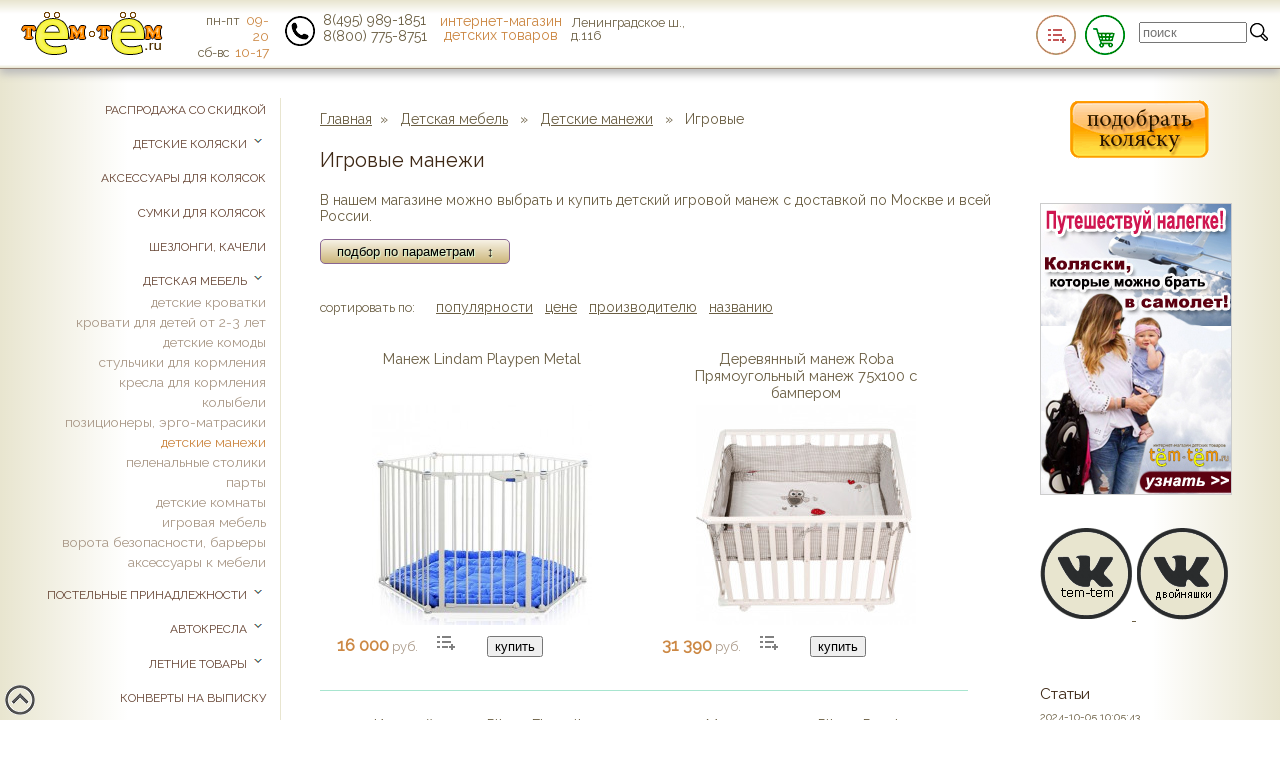

--- FILE ---
content_type: text/html; charset=UTF-8
request_url: https://tem-tem.ru/shop/manegi/tag/igrovye-manezhi
body_size: 20133
content:
<!DOCTYPE html>
<html lang="ru"  prefix="og: http://ogp.me/ns#">
<head>  
	<meta charset="utf-8" />
	<meta name="viewport" content="initial-scale=0.87">
    <meta http-equiv="x-ua-compatible" content="ie=edge">
	<title>Игровые манежи &#9679; Купить в tem-tem.ru</title>
	<meta name="description" content="Игровые манежи. В нашем магазине можно выбрать и купить детский игровой манеж с доставкой по Москве и всей России. &#9679; Недорого купить с бесплатной доставкой по Москве и по всей России. Гарантия. Скидки"/>
    	<meta name='yandex-verification' content='606acfba978c7ee4' />
	<meta name="verify-v1" content="eOUNhCPKpT6TTgKLSvpat56gSS4TENMx42GiZ7V2+V8=" />
    <meta name="google-site-verification" content="dPEavY6TYDvLGJeO6QvB1gsYvSnIUEgfsHam_QrYC9Q" />
	<meta name='wmail-verification' content='c86351dd5168846d' />
<link rel="canonical" href="https://tem-tem.ru/shop/manegi/tag/igrovye-manezhi" />	<link rel="shortcut icon" href="https://tem-tem.ru/img/favicon.ico"/>
    <link type="image/png" sizes="120x120" rel="icon" href="https://tem-tem.ru/img/favicon120.png">
	<link rel="stylesheet" href="https://tem-tem.ru/inc/css/default/style.css" type="text/css" media="screen" />
	<link href="https://fonts.googleapis.com/css?family=Open+Sans&display=swap" rel="stylesheet">
    <link href="https://fonts.googleapis.com/css?family=Raleway" rel="stylesheet">
	<meta property="og:title" content="Игровые манежи &#9679; Купить в tem-tem.ru"/>
    <meta property="og:url" content="https://tem-tem.ru/shop/manegi/tag/igrovye-manezhi"/>
    <meta property="og:type" content="product" />
	<meta property="og:description" content="Игровые манежи. В нашем магазине можно выбрать и купить детский игровой манеж с доставкой по Москве и всей России. &#9679; Недорого купить с бесплатной доставкой по Москве и по всей России. Гарантия. Скидки"/>
	<meta property="og:image" content="https://tem-tem.ru/img/categories/cat76.jpg">
	<meta property="og:type" content="product"/>
	
	<!--<meta property="og:url" content="https://"/>-->
	<script  src="https://ajax.googleapis.com/ajax/libs/jquery/3.1.1/jquery.min.js"></script>
	
	<script type="application/ld+json">
	 {  "@context": "http://schema.org",
		"@type": "Organization",
		"name": "ИП Повалихина Н.С.",
		"url": "https://tem-tem.ru",
		"logo": "https://tem-tem.ru/img/temtem-mini.png",
		"foundingDate": "2009",
		"address": {
			"@type": "PostalAddress",
			"streetAddress": "Ленинградское ш., д.116",
			"addressRegion": "Московская область",
			"addressCountry": "Россия"
		 },
		"sameAs" : [
			"https://www.facebook.com/temtem.ru/",
			"https://vk.com/temtemru",
			"https://www.instagram.com/tem_tem.ru/"
	      ],
		 "contactPoint" : [{
			      "@type" : "ContactPoint",
			      "telephone" : "+7-800-775-87-51",        
			      "contactType" : "sales",
			      "contactOption" : "TollFree",
			      "areaServed" : "RU"
				 },{
				    "@type" : "ContactPoint",
				     "telephone" : "+7-495-989-18-51",    
				    "contactType" : "sales",
				    "areaServed" : "RU"
			     }
    	 ]
	 }
	</script>

        <!-- Begin Talk-Me {literal} -->
        <script>
            (function(){(function c(d,w,m,i) {
                window.supportAPIMethod = m;
                var s = d.createElement('script');
                s.id = 'supportScript';
                var id = '45e55c8fa4b4158f63836c3fb68dfc84';
                s.src = (!i ? 'https://lcab.talk-me.ru/support/support.js' : 'https://static.site-chat.me/support/support.int.js') + '?h=' + id;
                s.onerror = i ? undefined : function(){c(d,w,m,true)};
                w[m] = w[m] || function(){(w[m].q = w[m].q || []).push(arguments);};
                (d.head || d.body).appendChild(s);
            })(document,window,'TalkMe')})();
        </script>
        <!-- {/literal}-->
</head>
<body> <div id='top'></div>
<div id="wrapper"  itemscope itemtype="https://schema.org/Organization">
	<section id="middle">
		<div id="container">
			<div id="content">
				<link rel="stylesheet" href="https://tem-tem.ru/inc/jquery.multiselect.css" type="text/css" media="all" />

<p>
		 
<a href="https://tem-tem.ru/">Главная</a>&nbsp; &raquo; &nbsp;
		<a href="/shop/mebel" class="menu1" title="Детская мебель">Детская мебель</a> &nbsp; &raquo; &nbsp; 							<a href="/shop/manegi" class="menu1" title="Детские манежи">Детские манежи</a> &nbsp; &raquo; &nbsp;
				<span>Игровые</span>
					
	</p>
	<h1>Игровые манежи</h1>
				<div id='cat_txt'>
					<p>В нашем магазине можно выбрать и купить детский игровой манеж с доставкой по Москве и всей России.</p>
				</div> 
				
			

	
	
			
	
	<div id='cTitle' style="height:30px;">
			<button class='price_box' id="filter_button" style="height: 25px; float:none; color:black; display: block; width: 190px; margin-top:15px" onclick="filter_button()">подбор по параметрам &nbsp; &#8597;</button>
		</div>
<div id="filters"></div>
		      	      	      	      	      	      		
	<p>
					<div style="clear:both; height:20px;"></div>
			<span style='font-size:0.9em'>сортировать по: &nbsp;&nbsp;&nbsp;&nbsp;&nbsp;
				<a href='javascript:void(0)' onclick="sortlist('popular');" rel="nofollow" style='text-decoration:underline;'>популярности</a>
				&nbsp;&nbsp; 
				<a href='javascript:void(0)' onclick="sortlist('price');" rel="nofollow" style='text-decoration:underline;'>цене</a>
				&nbsp;&nbsp; 
				<a href='javascript:void(0)' onclick="sortlist('brand');"  rel="nofollow" style='text-decoration:underline;'>производителю</a>
				&nbsp;&nbsp; 
				<a href='javascript:void(0)' onclick="sortlist('title');" rel="nofollow" style='text-decoration:underline;'>названию</a>
			</span>
			<div style="clear:both; height:25px;"></div>
				
			<!--  пейджинг -->
						<!-- //  пейджинг -->
		    							<!--
                <div class='catItem'>
					<div class='catItem-title'>
						<a href='/shop//item/' title=" ">  </a>
					</div>
					<div class='catItem-photoBlock' style=' margin:0 auto 0 auto; float:none;'>
						<a href="/shop//item/" id='photo' class='ph' title=" ">
							<img src="tn/" alt="  " class='imggood' title="Фотография   " class='ph_img' style='width:220px;height:220px'>
							
						</a>
						
						--><!--
						
						
					</div>
					<div class='catItem-buy'>
							<span title="Цена на  "> </span><small> руб.</small>


                            <div id="compare_on" other="off" cur="on" id_good="" class="compare compare_on" style="display:"  alt="Добавить товар в сравнение" title="Добавить товар в сравнение" onclick="comparing($(this));"></div>
                            <div id="compare_off" other="on" cur="off" id_good="" class="compare compare_off" style="display:" alt="Убрать товар из сравнения"  title="Убрать товар из сравнения"  onclick="comparing($(this));"></div>

					</div>
					<div class='noIsset'></div>						
						
				</div>
				-->                    <div class='cat_item' data-id="6520">
                        <div class='catItem-title'>
                            <a href='/shop/manegi/item/lindam-playpen-metal'>Манеж Lindam Playpen Metal</a>
                        </div>
                        <div class="cat_item_colors" id="item_colors6520" style="overflow-y:hidden;">
                                                                                            <div class="color_block">
                                    <img src="https://tem-tem.ru/img/colors/tn/lindam-playpen-metal-13032.jpg" id="color_img13032" data-id="13032" data-color="-" title="-" data-price="16 000" data-img="lindam-playpen-metal-13032.jpg" data-id_good="6520" />
                                </div>
                                                                                    </div>
                        <div class='catItem-photoBlock' id="item_photoblock6520">
                            <a href="/shop/manegi/item/lindam-playpen-metal" id='photo6520' class='ph' title="Lindam Playpen Metal">
                                <img id="main_good_img6520" src="https://tem-tem.ru/img/colors/tn/lindam-playpen-metal-13032.jpg" alt="Lindam Playpen Metal" class='imggood ph_img'>
                            </a>
                        </div>

                        <div class='catItem-buy'>
                            <span title="Цена на Lindam Playpen Metal" id="color_price6520">16 000</span><small> руб.</small>
                            <div id="compare_on6520" data-other="off" data-cur="on" data-id_good="6520" class="compare compare_on" style="display:inline-block"  title="Добавить товар в сравнение" onclick="comparing($(this));"></div>
                            <div id="compare_off6520" data-other="on" data-cur="off" data-id_good="6520" class="compare compare_off" style="display:none" title="Убрать товар из сравнения"  onclick="comparing($(this));"></div>
                            <button class="buy_button" id="buy_button6520" data-id="6520" data-id_color="13032">купить</button>
                        </div>
                                            </div>
											<!--
                <div class='catItem'>
					<div class='catItem-title'>
						<a href='/shop//item/' title=" ">  </a>
					</div>
					<div class='catItem-photoBlock' style=' margin:0 auto 0 auto; float:none;'>
						<a href="/shop//item/" id='photo' class='ph' title=" ">
							<img src="tn/" alt="  " class='imggood' title="Фотография   " class='ph_img' style='width:220px;height:220px'>
							
						</a>
						
						--><!--
						
						
					</div>
					<div class='catItem-buy'>
							<span title="Цена на  "> </span><small> руб.</small>


                            <div id="compare_on" other="off" cur="on" id_good="" class="compare compare_on" style="display:"  alt="Добавить товар в сравнение" title="Добавить товар в сравнение" onclick="comparing($(this));"></div>
                            <div id="compare_off" other="on" cur="off" id_good="" class="compare compare_off" style="display:" alt="Убрать товар из сравнения"  title="Убрать товар из сравнения"  onclick="comparing($(this));"></div>

					</div>
					<div class='noIsset'></div>						
						
				</div>
				-->                    <div class='cat_item' data-id="16723">
                        <div class='catItem-title'>
                            <a href='/shop/manegi/item/roba-pryamo-75'>Деревянный манеж Roba Прямоугольный манеж 75х100 с бампером</a>
                        </div>
                        <div class="cat_item_colors" id="item_colors16723" style="overflow-y:hidden;">
                                                                                            <div class="color_block">
                                    <img src="https://tem-tem.ru/img/colors/tn/396693807.jpg" id="color_img133582" data-id="133582" data-color="adam & owl" title="adam & owl" data-price="31 390" data-img="396693807.jpg" data-id_good="16723" />
                                </div>
                                                                                    </div>
                        <div class='catItem-photoBlock' id="item_photoblock16723">
                            <a href="/shop/manegi/item/roba-pryamo-75" id='photo16723' class='ph' title="Roba Прямоугольный манеж 75х100 с бампером">
                                <img id="main_good_img16723" src="https://tem-tem.ru/img/colors/tn/396693807.jpg" alt="Roba Прямоугольный манеж 75х100 с бампером" class='imggood ph_img'>
                            </a>
                        </div>

                        <div class='catItem-buy'>
                            <span title="Цена на Roba Прямоугольный манеж 75х100 с бампером" id="color_price16723">31 390</span><small> руб.</small>
                            <div id="compare_on16723" data-other="off" data-cur="on" data-id_good="16723" class="compare compare_on" style="display:inline-block"  title="Добавить товар в сравнение" onclick="comparing($(this));"></div>
                            <div id="compare_off16723" data-other="on" data-cur="off" data-id_good="16723" class="compare compare_off" style="display:none" title="Убрать товар из сравнения"  onclick="comparing($(this));"></div>
                            <button class="buy_button" id="buy_button16723" data-id="16723" data-id_color="133582">купить</button>
                        </div>
                                            </div>
											<!--
                <div class='catItem'>
					<div class='catItem-title'>
						<a href='/shop//item/' title=" ">  </a>
					</div>
					<div class='catItem-photoBlock' style=' margin:0 auto 0 auto; float:none;'>
						<a href="/shop//item/" id='photo' class='ph' title=" ">
							<img src="tn/" alt="  " class='imggood' title="Фотография   " class='ph_img' style='width:220px;height:220px'>
							
						</a>
						
						--><!--
						
						
					</div>
					<div class='catItem-buy'>
							<span title="Цена на  "> </span><small> руб.</small>


                            <div id="compare_on" other="off" cur="on" id_good="" class="compare compare_on" style="display:"  alt="Добавить товар в сравнение" title="Добавить товар в сравнение" onclick="comparing($(this));"></div>
                            <div id="compare_off" other="on" cur="off" id_good="" class="compare compare_off" style="display:" alt="Убрать товар из сравнения"  title="Убрать товар из сравнения"  onclick="comparing($(this));"></div>

					</div>
					<div class='noIsset'></div>						
						
				</div>
				-->                    <div class='cat_item' data-id="16502">
                        <div class='catItem-title'>
                            <a href='/shop/manegi/item/pituso-florecita'>Игровой манеж Pituso Florecita</a>
                        </div>
                        <div class="cat_item_colors" id="item_colors16502" style="overflow-y:hidden;">
                                                                                            <div class="color_block">
                                    <img src="https://tem-tem.ru/img/colors/tn/345512765.jpg" id="color_img130235" data-id="130235" data-color="grey" title="grey" data-price="5 790" data-img="345512765.jpg" data-id_good="16502" />
                                </div>
                                                                                                                            <div class="color_block">
                                    <img src="https://tem-tem.ru/img/colors/tn/211276217.jpg" id="color_img130233" data-id="130233" data-color="black" title="black" data-price="5 790" data-img="211276217.jpg" data-id_good="16502" />
                                </div>
                                                                                                                            <div class="color_block">
                                    <img src="https://tem-tem.ru/img/colors/tn/702790643.jpg" id="color_img130234" data-id="130234" data-color="beige" title="beige" data-price="5 790" data-img="702790643.jpg" data-id_good="16502" />
                                </div>
                                                                                    </div>
                        <div class='catItem-photoBlock' id="item_photoblock16502">
                            <a href="/shop/manegi/item/pituso-florecita" id='photo16502' class='ph' title="Pituso Florecita">
                                <img id="main_good_img16502" src="https://tem-tem.ru/img/colors/tn/345512765.jpg" alt="Pituso Florecita" class='imggood ph_img'>
                            </a>
                        </div>

                        <div class='catItem-buy'>
                            <span title="Цена на Pituso Florecita" id="color_price16502">5 790</span><small> руб.</small>
                            <div id="compare_on16502" data-other="off" data-cur="on" data-id_good="16502" class="compare compare_on" style="display:inline-block"  title="Добавить товар в сравнение" onclick="comparing($(this));"></div>
                            <div id="compare_off16502" data-other="on" data-cur="off" data-id_good="16502" class="compare compare_off" style="display:none" title="Убрать товар из сравнения"  onclick="comparing($(this));"></div>
                            <button class="buy_button" id="buy_button16502" data-id="16502" data-id_color="130235">купить</button>
                        </div>
                                            </div>
											<!--
                <div class='catItem'>
					<div class='catItem-title'>
						<a href='/shop//item/' title=" ">  </a>
					</div>
					<div class='catItem-photoBlock' style=' margin:0 auto 0 auto; float:none;'>
						<a href="/shop//item/" id='photo' class='ph' title=" ">
							<img src="tn/" alt="  " class='imggood' title="Фотография   " class='ph_img' style='width:220px;height:220px'>
							
						</a>
						
						--><!--
						
						
					</div>
					<div class='catItem-buy'>
							<span title="Цена на  "> </span><small> руб.</small>


                            <div id="compare_on" other="off" cur="on" id_good="" class="compare compare_on" style="display:"  alt="Добавить товар в сравнение" title="Добавить товар в сравнение" onclick="comparing($(this));"></div>
                            <div id="compare_off" other="on" cur="off" id_good="" class="compare compare_off" style="display:" alt="Убрать товар из сравнения"  title="Убрать товар из сравнения"  onclick="comparing($(this));"></div>

					</div>
					<div class='noIsset'></div>						
						
				</div>
				-->                    <div class='cat_item' data-id="16450">
                        <div class='catItem-title'>
                            <a href='/shop/manegi/item/pituso-rondo'>Манеж-кровать Pituso Rondo</a>
                        </div>
                        <div class="cat_item_colors" id="item_colors16450" style="overflow-y:hidden;">
                                                                                            <div class="color_block">
                                    <img src="https://tem-tem.ru/img/colors/tn/462033566.jpg" id="color_img129463" data-id="129463" data-color="grey" title="grey" data-price="8 900" data-img="462033566.jpg" data-id_good="16450" />
                                </div>
                                                                                    </div>
                        <div class='catItem-photoBlock' id="item_photoblock16450">
                            <a href="/shop/manegi/item/pituso-rondo" id='photo16450' class='ph' title="Pituso Rondo">
                                <img id="main_good_img16450" src="https://tem-tem.ru/img/colors/tn/462033566.jpg" alt="Pituso Rondo" class='imggood ph_img'>
                            </a>
                        </div>

                        <div class='catItem-buy'>
                            <span title="Цена на Pituso Rondo" id="color_price16450">8 900</span><small> руб.</small>
                            <div id="compare_on16450" data-other="off" data-cur="on" data-id_good="16450" class="compare compare_on" style="display:inline-block"  title="Добавить товар в сравнение" onclick="comparing($(this));"></div>
                            <div id="compare_off16450" data-other="on" data-cur="off" data-id_good="16450" class="compare compare_off" style="display:none" title="Убрать товар из сравнения"  onclick="comparing($(this));"></div>
                            <button class="buy_button" id="buy_button16450" data-id="16450" data-id_color="129463">купить</button>
                        </div>
                                            </div>
											<!--
                <div class='catItem'>
					<div class='catItem-title'>
						<a href='/shop//item/' title=" ">  </a>
					</div>
					<div class='catItem-photoBlock' style=' margin:0 auto 0 auto; float:none;'>
						<a href="/shop//item/" id='photo' class='ph' title=" ">
							<img src="tn/" alt="  " class='imggood' title="Фотография   " class='ph_img' style='width:220px;height:220px'>
							
						</a>
						
						--><!--
						
						
					</div>
					<div class='catItem-buy'>
							<span title="Цена на  "> </span><small> руб.</small>


                            <div id="compare_on" other="off" cur="on" id_good="" class="compare compare_on" style="display:"  alt="Добавить товар в сравнение" title="Добавить товар в сравнение" onclick="comparing($(this));"></div>
                            <div id="compare_off" other="on" cur="off" id_good="" class="compare compare_off" style="display:" alt="Убрать товар из сравнения"  title="Убрать товар из сравнения"  onclick="comparing($(this));"></div>

					</div>
					<div class='noIsset'></div>						
						
				</div>
				-->                    <div class='cat_item' data-id="16415">
                        <div class='catItem-title'>
                            <a href='/shop/manegi/item/roba-foldable'>Складной деревянный манеж Roba Foldable</a>
                        </div>
                        <div class="cat_item_colors" id="item_colors16415" style="overflow-y:hidden;">
                                                                                            <div class="color_block">
                                    <img src="https://tem-tem.ru/img/colors/tn/439428017.jpg" id="color_img129008" data-id="129008" data-color="белый" title="белый" data-price="43 990" data-img="439428017.jpg" data-id_good="16415" />
                                </div>
                                                                                                                            <div class="color_block">
                                    <img src="https://tem-tem.ru/img/colors/tn/219195856.jpg" id="color_img129009" data-id="129009" data-color="серый" title="серый" data-price="43 990" data-img="219195856.jpg" data-id_good="16415" />
                                </div>
                                                                                    </div>
                        <div class='catItem-photoBlock' id="item_photoblock16415">
                            <a href="/shop/manegi/item/roba-foldable" id='photo16415' class='ph' title="Roba Foldable">
                                <img id="main_good_img16415" src="https://tem-tem.ru/img/colors/tn/439428017.jpg" alt="Roba Foldable" class='imggood ph_img'>
                            </a>
                        </div>

                        <div class='catItem-buy'>
                            <span title="Цена на Roba Foldable" id="color_price16415">43 990</span><small> руб.</small>
                            <div id="compare_on16415" data-other="off" data-cur="on" data-id_good="16415" class="compare compare_on" style="display:inline-block"  title="Добавить товар в сравнение" onclick="comparing($(this));"></div>
                            <div id="compare_off16415" data-other="on" data-cur="off" data-id_good="16415" class="compare compare_off" style="display:none" title="Убрать товар из сравнения"  onclick="comparing($(this));"></div>
                            <button class="buy_button" id="buy_button16415" data-id="16415" data-id_color="129008">купить</button>
                        </div>
                                            </div>
											<!--
                <div class='catItem'>
					<div class='catItem-title'>
						<a href='/shop//item/' title=" ">  </a>
					</div>
					<div class='catItem-photoBlock' style=' margin:0 auto 0 auto; float:none;'>
						<a href="/shop//item/" id='photo' class='ph' title=" ">
							<img src="tn/" alt="  " class='imggood' title="Фотография   " class='ph_img' style='width:220px;height:220px'>
							
						</a>
						
						--><!--
						
						
					</div>
					<div class='catItem-buy'>
							<span title="Цена на  "> </span><small> руб.</small>


                            <div id="compare_on" other="off" cur="on" id_good="" class="compare compare_on" style="display:"  alt="Добавить товар в сравнение" title="Добавить товар в сравнение" onclick="comparing($(this));"></div>
                            <div id="compare_off" other="on" cur="off" id_good="" class="compare compare_off" style="display:" alt="Убрать товар из сравнения"  title="Убрать товар из сравнения"  onclick="comparing($(this));"></div>

					</div>
					<div class='noIsset'></div>						
						
				</div>
				-->                    <div class='cat_item' data-id="16198">
                        <div class='catItem-title'>
                            <a href='/shop/manegi/item/roba-6-ugolniy'>Деревянный манеж Roba Шестиугольный манеж с бампером Adam & Owl</a>
                        </div>
                        <div class="cat_item_colors" id="item_colors16198" style="overflow-y:hidden;">
                                                                                            <div class="color_block">
                                    <img src="https://tem-tem.ru/img/colors/tn/179115318.jpg" id="color_img125218" data-id="125218" data-color="белый - adam&owl" title="белый - adam&owl" data-price="38 990" data-img="179115318.jpg" data-id_good="16198" />
                                </div>
                                                                                                                            <div class="color_block">
                                    <img src="https://tem-tem.ru/img/colors/tn/716307566.jpg" id="color_img125219" data-id="125219" data-color="серый-star magic" title="серый-star magic" data-price="39 999" data-img="716307566.jpg" data-id_good="16198" />
                                </div>
                                                                                    </div>
                        <div class='catItem-photoBlock' id="item_photoblock16198">
                            <a href="/shop/manegi/item/roba-6-ugolniy" id='photo16198' class='ph' title="Roba Шестиугольный манеж с бампером Adam & Owl">
                                <img id="main_good_img16198" src="https://tem-tem.ru/img/colors/tn/179115318.jpg" alt="Roba Шестиугольный манеж с бампером Adam & Owl" class='imggood ph_img'>
                            </a>
                        </div>

                        <div class='catItem-buy'>
                            <span title="Цена на Roba Шестиугольный манеж с бампером Adam & Owl" id="color_price16198">39 990</span><small> руб.</small>
                            <div id="compare_on16198" data-other="off" data-cur="on" data-id_good="16198" class="compare compare_on" style="display:inline-block"  title="Добавить товар в сравнение" onclick="comparing($(this));"></div>
                            <div id="compare_off16198" data-other="on" data-cur="off" data-id_good="16198" class="compare compare_off" style="display:none" title="Убрать товар из сравнения"  onclick="comparing($(this));"></div>
                            <button class="buy_button" id="buy_button16198" data-id="16198" data-id_color="125218">купить</button>
                        </div>
                                            </div>
											<!--
                <div class='catItem'>
					<div class='catItem-title'>
						<a href='/shop//item/' title=" ">  </a>
					</div>
					<div class='catItem-photoBlock' style=' margin:0 auto 0 auto; float:none;'>
						<a href="/shop//item/" id='photo' class='ph' title=" ">
							<img src="tn/" alt="  " class='imggood' title="Фотография   " class='ph_img' style='width:220px;height:220px'>
							
						</a>
						
						--><!--
						
						
					</div>
					<div class='catItem-buy'>
							<span title="Цена на  "> </span><small> руб.</small>


                            <div id="compare_on" other="off" cur="on" id_good="" class="compare compare_on" style="display:"  alt="Добавить товар в сравнение" title="Добавить товар в сравнение" onclick="comparing($(this));"></div>
                            <div id="compare_off" other="on" cur="off" id_good="" class="compare compare_off" style="display:" alt="Убрать товар из сравнения"  title="Убрать товар из сравнения"  onclick="comparing($(this));"></div>

					</div>
					<div class='noIsset'></div>						
						
				</div>
				-->                    <div class='cat_item' data-id="16173">
                        <div class='catItem-title'>
                            <a href='/shop/manegi/item/tutti-bambini-hexa'>Игровой манеж Tutti Bambini Hexa</a>
                        </div>
                        <div class="cat_item_colors" id="item_colors16173" style="overflow-y:hidden;">
                                                                                            <div class="color_block">
                                    <img src="https://tem-tem.ru/img/colors/tn/952195285.jpg" id="color_img124778" data-id="124778" data-color="grey" title="grey" data-price="15 999" data-img="952195285.jpg" data-id_good="16173" />
                                </div>
                                                                                                                            <div class="color_block">
                                    <img src="https://tem-tem.ru/img/colors/tn/tutti-bambini-hexa-132517.jpg" id="color_img132517" data-id="132517" data-color="ecru" title="ecru" data-price="15 999" data-img="tutti-bambini-hexa-132517.jpg" data-id_good="16173" />
                                </div>
                                                                                    </div>
                        <div class='catItem-photoBlock' id="item_photoblock16173">
                            <a href="/shop/manegi/item/tutti-bambini-hexa" id='photo16173' class='ph' title="Tutti Bambini Hexa">
                                <img id="main_good_img16173" src="https://tem-tem.ru/img/colors/tn/952195285.jpg" alt="Tutti Bambini Hexa" class='imggood ph_img'>
                            </a>
                        </div>

                        <div class='catItem-buy'>
                            <span title="Цена на Tutti Bambini Hexa" id="color_price16173">15 999</span><small> руб.</small>
                            <div id="compare_on16173" data-other="off" data-cur="on" data-id_good="16173" class="compare compare_on" style="display:inline-block"  title="Добавить товар в сравнение" onclick="comparing($(this));"></div>
                            <div id="compare_off16173" data-other="on" data-cur="off" data-id_good="16173" class="compare compare_off" style="display:none" title="Убрать товар из сравнения"  onclick="comparing($(this));"></div>
                            <button class="buy_button" id="buy_button16173" data-id="16173" data-id_color="124778">купить</button>
                        </div>
                                            </div>
											<!--
                <div class='catItem'>
					<div class='catItem-title'>
						<a href='/shop//item/' title=" ">  </a>
					</div>
					<div class='catItem-photoBlock' style=' margin:0 auto 0 auto; float:none;'>
						<a href="/shop//item/" id='photo' class='ph' title=" ">
							<img src="tn/" alt="  " class='imggood' title="Фотография   " class='ph_img' style='width:220px;height:220px'>
							
						</a>
						
						--><!--
						
						
					</div>
					<div class='catItem-buy'>
							<span title="Цена на  "> </span><small> руб.</small>


                            <div id="compare_on" other="off" cur="on" id_good="" class="compare compare_on" style="display:"  alt="Добавить товар в сравнение" title="Добавить товар в сравнение" onclick="comparing($(this));"></div>
                            <div id="compare_off" other="on" cur="off" id_good="" class="compare compare_off" style="display:" alt="Убрать товар из сравнения"  title="Убрать товар из сравнения"  onclick="comparing($(this));"></div>

					</div>
					<div class='noIsset'></div>						
						
				</div>
				-->                    <div class='cat_item' data-id="13753">
                        <div class='catItem-title'>
                            <a href='/shop/manegi/item/pituso-aria'>Игровой манеж Pituso Aria</a>
                        </div>
                        <div class="cat_item_colors" id="item_colors13753" style="overflow-y:hidden;">
                                                                                            <div class="color_block">
                                    <img src="https://tem-tem.ru/img/colors/tn/pituso-aria-97211.jpg" id="color_img97211" data-id="97211" data-color="жираф P618-MIX04" title="жираф P618-MIX04" data-price="5 990" data-img="pituso-aria-97211.jpg" data-id_good="13753" />
                                </div>
                                                                                                                            <div class="color_block">
                                    <img src="https://tem-tem.ru/img/colors/tn/pituso-aria-97210.jpg" id="color_img97210" data-id="97210" data-color="песик P618-MIX01" title="песик P618-MIX01" data-price="5 990" data-img="pituso-aria-97210.jpg" data-id_good="13753" />
                                </div>
                                                                                                                            <div class="color_block">
                                    <img src="https://tem-tem.ru/img/colors/tn/pituso-aria-97198.jpg" id="color_img97198" data-id="97198" data-color="веселые друзья P618RD" title="веселые друзья P618RD" data-price="5 990" data-img="pituso-aria-97198.jpg" data-id_good="13753" />
                                </div>
                                                                                    </div>
                        <div class='catItem-photoBlock' id="item_photoblock13753">
                            <a href="/shop/manegi/item/pituso-aria" id='photo13753' class='ph' title="Pituso Aria">
                                <img id="main_good_img13753" src="https://tem-tem.ru/img/colors/tn/pituso-aria-97211.jpg" alt="Pituso Aria" class='imggood ph_img'>
                            </a>
                        </div>

                        <div class='catItem-buy'>
                            <span title="Цена на Pituso Aria" id="color_price13753">5 990</span><small> руб.</small>
                            <div id="compare_on13753" data-other="off" data-cur="on" data-id_good="13753" class="compare compare_on" style="display:inline-block"  title="Добавить товар в сравнение" onclick="comparing($(this));"></div>
                            <div id="compare_off13753" data-other="on" data-cur="off" data-id_good="13753" class="compare compare_off" style="display:none" title="Убрать товар из сравнения"  onclick="comparing($(this));"></div>
                            <button class="buy_button" id="buy_button13753" data-id="13753" data-id_color="97211">купить</button>
                        </div>
                                            </div>
											<!--
                <div class='catItem'>
					<div class='catItem-title'>
						<a href='/shop//item/' title=" ">  </a>
					</div>
					<div class='catItem-photoBlock' style=' margin:0 auto 0 auto; float:none;'>
						<a href="/shop//item/" id='photo' class='ph' title=" ">
							<img src="tn/" alt="  " class='imggood' title="Фотография   " class='ph_img' style='width:220px;height:220px'>
							
						</a>
						
						--><!--
						
						
					</div>
					<div class='catItem-buy'>
							<span title="Цена на  "> </span><small> руб.</small>


                            <div id="compare_on" other="off" cur="on" id_good="" class="compare compare_on" style="display:"  alt="Добавить товар в сравнение" title="Добавить товар в сравнение" onclick="comparing($(this));"></div>
                            <div id="compare_off" other="on" cur="off" id_good="" class="compare compare_off" style="display:" alt="Убрать товар из сравнения"  title="Убрать товар из сравнения"  onclick="comparing($(this));"></div>

					</div>
					<div class='noIsset'></div>						
						
				</div>
				-->                    <div class='cat_item' data-id="12652">
                        <div class='catItem-title'>
                            <a href='/shop/manegi/item/carello-grande'>Квадратный манеж Carrello Grande</a>
                        </div>
                        <div class="cat_item_colors" id="item_colors12652" >
                                                                                            <div class="color_block">
                                    <img src="https://tem-tem.ru/img/colors/tn/carello-grande-99636.jpg" id="color_img99636" data-id="99636" data-color="ash grey" title="ash grey" data-price="6 100" data-img="carello-grande-99636.jpg" data-id_good="12652" />
                                </div>
                                                                                                                            <div class="color_block">
                                    <img src="https://tem-tem.ru/img/colors/tn/carello-grande-99635.jpg" id="color_img99635" data-id="99635" data-color="cameo green" title="cameo green" data-price="6 100" data-img="carello-grande-99635.jpg" data-id_good="12652" />
                                </div>
                                                                                                                            <div class="color_block">
                                    <img src="https://tem-tem.ru/img/colors/tn/carello-grande-99634.jpg" id="color_img99634" data-id="99634" data-color="chocolate brown" title="chocolate brown" data-price="6 100" data-img="carello-grande-99634.jpg" data-id_good="12652" />
                                </div>
                                                                                                                            <div class="color_block">
                                    <img src="https://tem-tem.ru/img/colors/tn/carello-grande-99633.jpg" id="color_img99633" data-id="99633" data-color="oak beige" title="oak beige" data-price="6 100" data-img="carello-grande-99633.jpg" data-id_good="12652" />
                                </div>
                                                                                                                            <div class="color_block">
                                    <img src="https://tem-tem.ru/img/colors/tn/carello-grande-99632.jpg" id="color_img99632" data-id="99632" data-color="orchid purple" title="orchid purple" data-price="6 100" data-img="carello-grande-99632.jpg" data-id_good="12652" />
                                </div>
                                                                                    </div>
                        <div class='catItem-photoBlock' id="item_photoblock12652">
                            <a href="/shop/manegi/item/carello-grande" id='photo12652' class='ph' title="Carrello Grande">
                                <img id="main_good_img12652" src="https://tem-tem.ru/img/colors/tn/carello-grande-99636.jpg" alt="Carrello Grande" class='imggood ph_img'>
                            </a>
                        </div>

                        <div class='catItem-buy'>
                            <span title="Цена на Carrello Grande" id="color_price12652">6 100</span><small> руб.</small>
                            <div id="compare_on12652" data-other="off" data-cur="on" data-id_good="12652" class="compare compare_on" style="display:inline-block"  title="Добавить товар в сравнение" onclick="comparing($(this));"></div>
                            <div id="compare_off12652" data-other="on" data-cur="off" data-id_good="12652" class="compare compare_off" style="display:none" title="Убрать товар из сравнения"  onclick="comparing($(this));"></div>
                            <button class="buy_button" id="buy_button12652" data-id="12652" data-id_color="99636">купить</button>
                        </div>
                                            </div>
											<!--
                <div class='catItem'>
					<div class='catItem-title'>
						<a href='/shop//item/' title=" ">  </a>
					</div>
					<div class='catItem-photoBlock' style=' margin:0 auto 0 auto; float:none;'>
						<a href="/shop//item/" id='photo' class='ph' title=" ">
							<img src="tn/" alt="  " class='imggood' title="Фотография   " class='ph_img' style='width:220px;height:220px'>
							
						</a>
						
						--><!--
						
						
					</div>
					<div class='catItem-buy'>
							<span title="Цена на  "> </span><small> руб.</small>


                            <div id="compare_on" other="off" cur="on" id_good="" class="compare compare_on" style="display:"  alt="Добавить товар в сравнение" title="Добавить товар в сравнение" onclick="comparing($(this));"></div>
                            <div id="compare_off" other="on" cur="off" id_good="" class="compare compare_off" style="display:" alt="Убрать товар из сравнения"  title="Убрать товар из сравнения"  onclick="comparing($(this));"></div>

					</div>
					<div class='noIsset'></div>						
						
				</div>
				-->                    <div class='cat_item' data-id="11310">
                        <div class='catItem-title'>
                            <a href='/shop/manegi/item/noony-babyland'>Квадратный манеж Noony Babyland</a>
                        </div>
                        <div class="cat_item_colors" id="item_colors11310" style="overflow-y:hidden;">
                                                                                            <div class="color_block">
                                    <img src="https://tem-tem.ru/img/colors/tn/noony-babyland-68303.jpg" id="color_img68303" data-id="68303" data-color="forest" title="forest" data-price="12 990" data-img="noony-babyland-68303.jpg" data-id_good="11310" />
                                </div>
                                                                                                                            <div class="color_block">
                                    <img src="https://tem-tem.ru/img/colors/tn/noony-babyland-68304.jpg" id="color_img68304" data-id="68304" data-color="plage" title="plage" data-price="12 990" data-img="noony-babyland-68304.jpg" data-id_good="11310" />
                                </div>
                                                                                                                            <div class="color_block">
                                    <img src="https://tem-tem.ru/img/colors/tn/noony-babyland-68302.jpg" id="color_img68302" data-id="68302" data-color="nursery" title="nursery" data-price="12 990" data-img="noony-babyland-68302.jpg" data-id_good="11310" />
                                </div>
                                                                                                                            <div class="color_block">
                                    <img src="https://tem-tem.ru/img/colors/tn/noony-babyland-68228.jpg" id="color_img68228" data-id="68228" data-color="street" title="street" data-price="12 990" data-img="noony-babyland-68228.jpg" data-id_good="11310" />
                                </div>
                                                                                    </div>
                        <div class='catItem-photoBlock' id="item_photoblock11310">
                            <a href="/shop/manegi/item/noony-babyland" id='photo11310' class='ph' title="Noony Babyland">
                                <img id="main_good_img11310" src="https://tem-tem.ru/img/colors/tn/noony-babyland-68303.jpg" alt="Noony Babyland" class='imggood ph_img'>
                            </a>
                        </div>

                        <div class='catItem-buy'>
                            <span title="Цена на Noony Babyland" id="color_price11310">12 990</span><small> руб.</small>
                            <div id="compare_on11310" data-other="off" data-cur="on" data-id_good="11310" class="compare compare_on" style="display:inline-block"  title="Добавить товар в сравнение" onclick="comparing($(this));"></div>
                            <div id="compare_off11310" data-other="on" data-cur="off" data-id_good="11310" class="compare compare_off" style="display:none" title="Убрать товар из сравнения"  onclick="comparing($(this));"></div>
                            <button class="buy_button" id="buy_button11310" data-id="11310" data-id_color="68303">купить</button>
                        </div>
                                            </div>
											<!--
                <div class='catItem'>
					<div class='catItem-title'>
						<a href='/shop//item/' title=" ">  </a>
					</div>
					<div class='catItem-photoBlock' style=' margin:0 auto 0 auto; float:none;'>
						<a href="/shop//item/" id='photo' class='ph' title=" ">
							<img src="tn/" alt="  " class='imggood' title="Фотография   " class='ph_img' style='width:220px;height:220px'>
							
						</a>
						
						--><!--
						
						
					</div>
					<div class='catItem-buy'>
							<span title="Цена на  "> </span><small> руб.</small>


                            <div id="compare_on" other="off" cur="on" id_good="" class="compare compare_on" style="display:"  alt="Добавить товар в сравнение" title="Добавить товар в сравнение" onclick="comparing($(this));"></div>
                            <div id="compare_off" other="on" cur="off" id_good="" class="compare compare_off" style="display:" alt="Убрать товар из сравнения"  title="Убрать товар из сравнения"  onclick="comparing($(this));"></div>

					</div>
					<div class='noIsset'></div>						
						
				</div>
				-->                    <div class='cat_item' data-id="756">
                        <div class='catItem-title'>
                            <a href='/shop/manegi/item/babies-p-2hp'>Квадратный манеж Babies P-2HP</a>
                        </div>
                        <div class="cat_item_colors" id="item_colors756" style="overflow-y:hidden;">
                                                                                            <div class="color_block">
                                    <img src="https://tem-tem.ru/img/colors/tn/babies-p-2hp-5570.jpg" id="color_img5570" data-id="5570" data-color="HP" title="HP" data-price="7 490" data-img="babies-p-2hp-5570.jpg" data-id_good="756" />
                                </div>
                                                                                    </div>
                        <div class='catItem-photoBlock' id="item_photoblock756">
                            <a href="/shop/manegi/item/babies-p-2hp" id='photo756' class='ph' title="Babies P-2HP">
                                <img id="main_good_img756" src="https://tem-tem.ru/img/colors/tn/babies-p-2hp-5570.jpg" alt="Babies P-2HP" class='imggood ph_img'>
                            </a>
                        </div>

                        <div class='catItem-buy'>
                            <span title="Цена на Babies P-2HP" id="color_price756">7 490</span><small> руб.</small>
                            <div id="compare_on756" data-other="off" data-cur="on" data-id_good="756" class="compare compare_on" style="display:inline-block"  title="Добавить товар в сравнение" onclick="comparing($(this));"></div>
                            <div id="compare_off756" data-other="on" data-cur="off" data-id_good="756" class="compare compare_off" style="display:none" title="Убрать товар из сравнения"  onclick="comparing($(this));"></div>
                            <button class="buy_button" id="buy_button756" data-id="756" data-id_color="5570">купить</button>
                        </div>
                                            </div>
											<!--
                <div class='catItem'>
					<div class='catItem-title'>
						<a href='/shop//item/' title=" ">  </a>
					</div>
					<div class='catItem-photoBlock' style=' margin:0 auto 0 auto; float:none;'>
						<a href="/shop//item/" id='photo' class='ph' title=" ">
							<img src="tn/" alt="  " class='imggood' title="Фотография   " class='ph_img' style='width:220px;height:220px'>
							
						</a>
						
						--><!--
						
						
					</div>
					<div class='catItem-buy'>
							<span title="Цена на  "> </span><small> руб.</small>


                            <div id="compare_on" other="off" cur="on" id_good="" class="compare compare_on" style="display:"  alt="Добавить товар в сравнение" title="Добавить товар в сравнение" onclick="comparing($(this));"></div>
                            <div id="compare_off" other="on" cur="off" id_good="" class="compare compare_off" style="display:" alt="Убрать товар из сравнения"  title="Убрать товар из сравнения"  onclick="comparing($(this));"></div>

					</div>
					<div class='noIsset'></div>						
						
				</div>
				-->                    <div class='cat_item' data-id="16501">
                        <div class='catItem-title'>
                            <a href='/shop/manegi/item/cam-sonno'>Игровой манеж CAM Sonno</a>
                        </div>
                        <div class="cat_item_colors" id="item_colors16501" style="overflow-y:hidden;">
                                                                                            <div class="color_block">
                                    <img src="https://tem-tem.ru/img/colors/tn/cam-sonno-134223.jpg" id="color_img134223" data-id="134223" data-color="261 бежевый с мишкой" title="261 бежевый с мишкой" data-price="9 999" data-img="cam-sonno-134223.jpg" data-id_good="16501" />
                                </div>
                                                                                                                            <div class="color_block">
                                    <img src="https://tem-tem.ru/img/colors/tn/323121853.jpg" id="color_img130227" data-id="130227" data-color="247 серый с мишкой" title="247 серый с мишкой" data-price="9 999" data-img="323121853.jpg" data-id_good="16501" />
                                </div>
                                                                                                                            <div class="color_block">
                                    <img src="https://tem-tem.ru/img/colors/tn/316531057.jpg" id="color_img130228" data-id="130228" data-color="260 бежевый с мишкой" title="260 бежевый с мишкой" data-price="9 999" data-img="316531057.jpg" data-id_good="16501" />
                                </div>
                                                                                    </div>
                        <div class='catItem-photoBlock' id="item_photoblock16501">
                            <a href="/shop/manegi/item/cam-sonno" id='photo16501' class='ph' title="CAM Sonno">
                                <img id="main_good_img16501" src="https://tem-tem.ru/img/colors/tn/cam-sonno-134223.jpg" alt="CAM Sonno" class='imggood ph_img'>
                            </a>
                        </div>

                        <div class='catItem-buy'>
                            <span title="Цена на CAM Sonno" id="color_price16501">9 999</span><small> руб.</small>
                            <div id="compare_on16501" data-other="off" data-cur="on" data-id_good="16501" class="compare compare_on" style="display:inline-block"  title="Добавить товар в сравнение" onclick="comparing($(this));"></div>
                            <div id="compare_off16501" data-other="on" data-cur="off" data-id_good="16501" class="compare compare_off" style="display:none" title="Убрать товар из сравнения"  onclick="comparing($(this));"></div>
                            <button class="buy_button" id="buy_button16501" data-id="16501" data-id_color="134223">купить</button>
                        </div>
                                            </div>
											<!--
                <div class='catItem'>
					<div class='catItem-title'>
						<a href='/shop//item/' title=" ">  </a>
					</div>
					<div class='catItem-photoBlock' style=' margin:0 auto 0 auto; float:none;'>
						<a href="/shop//item/" id='photo' class='ph' title=" ">
							<img src="tn/" alt="  " class='imggood' title="Фотография   " class='ph_img' style='width:220px;height:220px'>
							
						</a>
						
						--><!--
						
						
					</div>
					<div class='catItem-buy'>
							<span title="Цена на  "> </span><small> руб.</small>


                            <div id="compare_on" other="off" cur="on" id_good="" class="compare compare_on" style="display:"  alt="Добавить товар в сравнение" title="Добавить товар в сравнение" onclick="comparing($(this));"></div>
                            <div id="compare_off" other="on" cur="off" id_good="" class="compare compare_off" style="display:" alt="Убрать товар из сравнения"  title="Убрать товар из сравнения"  onclick="comparing($(this));"></div>

					</div>
					<div class='noIsset'></div>						
						
				</div>
				-->                    <div class='cat_item' data-id="998">
                        <div class='catItem-title'>
                            <a href='/shop/manegi/item/cam-lusso'>Игровой манеж CAM Lusso</a>
                        </div>
                        <div class="cat_item_colors" id="item_colors998" >
                                                                                            <div class="color_block">
                                    <img src="https://tem-tem.ru/img/colors/tn/cam-lusso-133542.jpg" id="color_img133542" data-id="133542" data-color="264" title="264" data-price="14 099" data-img="cam-lusso-133542.jpg" data-id_good="998" />
                                </div>
                                                                                                                            <div class="color_block">
                                    <img src="https://tem-tem.ru/img/colors/tn/cam-lusso-133543.jpg" id="color_img133543" data-id="133543" data-color="265" title="265" data-price="14 099" data-img="cam-lusso-133543.jpg" data-id_good="998" />
                                </div>
                                                                                                                            <div class="color_block">
                                    <img src="https://tem-tem.ru/img/colors/tn/cam-lusso-94863.jpg" id="color_img94863" data-id="94863" data-color="242" title="242" data-price="14 099" data-img="cam-lusso-94863.jpg" data-id_good="998" />
                                </div>
                                                                                                                            <div class="color_block">
                                    <img src="https://tem-tem.ru/img/colors/tn/cam-lusso-94864.jpg" id="color_img94864" data-id="94864" data-color="240" title="240" data-price="14 099" data-img="cam-lusso-94864.jpg" data-id_good="998" />
                                </div>
                                                                                                                            <div class="color_block">
                                    <img src="https://tem-tem.ru/img/colors/tn/cam-lusso-51396.jpg" id="color_img51396" data-id="51396" data-color="219" title="219" data-price="14 099" data-img="cam-lusso-51396.jpg" data-id_good="998" />
                                </div>
                                                                                                                            <div class="color_block">
                                    <img src="https://tem-tem.ru/img/colors/tn/cam-lusso-51395.jpg" id="color_img51395" data-id="51395" data-color="222" title="222" data-price="14 099" data-img="cam-lusso-51395.jpg" data-id_good="998" />
                                </div>
                                                                                    </div>
                        <div class='catItem-photoBlock' id="item_photoblock998">
                            <a href="/shop/manegi/item/cam-lusso" id='photo998' class='ph' title="CAM Lusso">
                                <img id="main_good_img998" src="https://tem-tem.ru/img/colors/tn/cam-lusso-133542.jpg" alt="CAM Lusso" class='imggood ph_img'>
                            </a>
                        </div>

                        <div class='catItem-buy'>
                            <span title="Цена на CAM Lusso" id="color_price998">14 099</span><small> руб.</small>
                            <div id="compare_on998" data-other="off" data-cur="on" data-id_good="998" class="compare compare_on" style="display:inline-block"  title="Добавить товар в сравнение" onclick="comparing($(this));"></div>
                            <div id="compare_off998" data-other="on" data-cur="off" data-id_good="998" class="compare compare_off" style="display:none" title="Убрать товар из сравнения"  onclick="comparing($(this));"></div>
                            <button class="buy_button" id="buy_button998" data-id="998" data-id_color="133542">купить</button>
                        </div>
                                            </div>
											<!--
                <div class='catItem'>
					<div class='catItem-title'>
						<a href='/shop//item/' title=" ">  </a>
					</div>
					<div class='catItem-photoBlock' style=' margin:0 auto 0 auto; float:none;'>
						<a href="/shop//item/" id='photo' class='ph' title=" ">
							<img src="tn/" alt="  " class='imggood' title="Фотография   " class='ph_img' style='width:220px;height:220px'>
							
						</a>
						
						--><!--
						
						
					</div>
					<div class='catItem-buy'>
							<span title="Цена на  "> </span><small> руб.</small>


                            <div id="compare_on" other="off" cur="on" id_good="" class="compare compare_on" style="display:"  alt="Добавить товар в сравнение" title="Добавить товар в сравнение" onclick="comparing($(this));"></div>
                            <div id="compare_off" other="on" cur="off" id_good="" class="compare compare_off" style="display:" alt="Убрать товар из сравнения"  title="Убрать товар из сравнения"  onclick="comparing($(this));"></div>

					</div>
					<div class='noIsset'></div>						
						
				</div>
				-->                    <div class='cat_item' data-id="6851">
                        <div class='catItem-title'>
                            <a href='/shop/manegi/item/cam-brevettato'>Игровой манеж CAM Brevettato</a>
                        </div>
                        <div class="cat_item_colors" id="item_colors6851" style="overflow-y:hidden;">
                                                                                            <div class="color_block">
                                    <img src="https://tem-tem.ru/img/colors/tn/cam-brevettato-20585.jpg" id="color_img20585" data-id="20585" data-color="260" title="260" data-price="20 299" data-img="cam-brevettato-20585.jpg" data-id_good="6851" />
                                </div>
                                                                                                                            <div class="color_block">
                                    <img src="https://tem-tem.ru/img/colors/tn/cam-brevettato-51390.jpg" id="color_img51390" data-id="51390" data-color="265" title="265" data-price="20 299" data-img="cam-brevettato-51390.jpg" data-id_good="6851" />
                                </div>
                                                                                                                            <div class="color_block">
                                    <img src="https://tem-tem.ru/img/colors/tn/cam-brevettato-46110.jpg" id="color_img46110" data-id="46110" data-color="240" title="240" data-price="20 299" data-img="cam-brevettato-46110.jpg" data-id_good="6851" />
                                </div>
                                                                                    </div>
                        <div class='catItem-photoBlock' id="item_photoblock6851">
                            <a href="/shop/manegi/item/cam-brevettato" id='photo6851' class='ph' title="CAM Brevettato">
                                <img id="main_good_img6851" src="https://tem-tem.ru/img/colors/tn/cam-brevettato-20585.jpg" alt="CAM Brevettato" class='imggood ph_img'>
                            </a>
                        </div>

                        <div class='catItem-buy'>
                            <span title="Цена на CAM Brevettato" id="color_price6851">20 299</span><small> руб.</small>
                            <div id="compare_on6851" data-other="off" data-cur="on" data-id_good="6851" class="compare compare_on" style="display:inline-block"  title="Добавить товар в сравнение" onclick="comparing($(this));"></div>
                            <div id="compare_off6851" data-other="on" data-cur="off" data-id_good="6851" class="compare compare_off" style="display:none" title="Убрать товар из сравнения"  onclick="comparing($(this));"></div>
                            <button class="buy_button" id="buy_button6851" data-id="6851" data-id_color="20585">купить</button>
                        </div>
                                            </div>
											<!--
                <div class='catItem'>
					<div class='catItem-title'>
						<a href='/shop//item/' title=" ">  </a>
					</div>
					<div class='catItem-photoBlock' style=' margin:0 auto 0 auto; float:none;'>
						<a href="/shop//item/" id='photo' class='ph' title=" ">
							<img src="tn/" alt="  " class='imggood' title="Фотография   " class='ph_img' style='width:220px;height:220px'>
							
						</a>
						
						--><!--
						
						
					</div>
					<div class='catItem-buy'>
							<span title="Цена на  "> </span><small> руб.</small>


                            <div id="compare_on" other="off" cur="on" id_good="" class="compare compare_on" style="display:"  alt="Добавить товар в сравнение" title="Добавить товар в сравнение" onclick="comparing($(this));"></div>
                            <div id="compare_off" other="on" cur="off" id_good="" class="compare compare_off" style="display:" alt="Убрать товар из сравнения"  title="Убрать товар из сравнения"  onclick="comparing($(this));"></div>

					</div>
					<div class='noIsset'></div>						
						
				</div>
				-->                    <div class='cat_item' data-id="16803">
                        <div class='catItem-title'>
                            <a href='/shop/manegi/item/cam-qbox-america'>Квадратный манеж CAM QBox America</a>
                        </div>
                        <div class="cat_item_colors" id="item_colors16803" style="overflow-y:hidden;">
                                                                                            <div class="color_block">
                                    <img src="https://tem-tem.ru/img/colors/tn/cam-qbox-america-136150.jpg" id="color_img136150" data-id="136150" data-color="бежевый 103" title="бежевый 103" data-price="14 299" data-img="cam-qbox-america-136150.jpg" data-id_good="16803" />
                                </div>
                                                                                                                            <div class="color_block">
                                    <img src="https://tem-tem.ru/img/colors/tn/cam-qbox-america-134699.jpg" id="color_img134699" data-id="134699" data-color="серый 104" title="серый 104" data-price="14 299" data-img="cam-qbox-america-134699.jpg" data-id_good="16803" />
                                </div>
                                                                                    </div>
                        <div class='catItem-photoBlock' id="item_photoblock16803">
                            <a href="/shop/manegi/item/cam-qbox-america" id='photo16803' class='ph' title="CAM QBox America">
                                <img id="main_good_img16803" src="https://tem-tem.ru/img/colors/tn/cam-qbox-america-136150.jpg" alt="CAM QBox America" class='imggood ph_img'>
                            </a>
                        </div>

                        <div class='catItem-buy'>
                            <span title="Цена на CAM QBox America" id="color_price16803">14 299</span><small> руб.</small>
                            <div id="compare_on16803" data-other="off" data-cur="on" data-id_good="16803" class="compare compare_on" style="display:inline-block"  title="Добавить товар в сравнение" onclick="comparing($(this));"></div>
                            <div id="compare_off16803" data-other="on" data-cur="off" data-id_good="16803" class="compare compare_off" style="display:none" title="Убрать товар из сравнения"  onclick="comparing($(this));"></div>
                            <button class="buy_button" id="buy_button16803" data-id="16803" data-id_color="136150">купить</button>
                        </div>
                                            </div>
											<!--
                <div class='catItem'>
					<div class='catItem-title'>
						<a href='/shop//item/' title=" ">  </a>
					</div>
					<div class='catItem-photoBlock' style=' margin:0 auto 0 auto; float:none;'>
						<a href="/shop//item/" id='photo' class='ph' title=" ">
							<img src="tn/" alt="  " class='imggood' title="Фотография   " class='ph_img' style='width:220px;height:220px'>
							
						</a>
						
						--><!--
						
						
					</div>
					<div class='catItem-buy'>
							<span title="Цена на  "> </span><small> руб.</small>


                            <div id="compare_on" other="off" cur="on" id_good="" class="compare compare_on" style="display:"  alt="Добавить товар в сравнение" title="Добавить товар в сравнение" onclick="comparing($(this));"></div>
                            <div id="compare_off" other="on" cur="off" id_good="" class="compare compare_off" style="display:" alt="Убрать товар из сравнения"  title="Убрать товар из сравнения"  onclick="comparing($(this));"></div>

					</div>
					<div class='noIsset'></div>						
						
				</div>
				-->                    <div class='cat_item' data-id="16570">
                        <div class='catItem-title'>
                            <a href='/shop/manegi/item/lionelo-lene'>Манеж Lionelo Lene</a>
                        </div>
                        <div class="cat_item_colors" id="item_colors16570" style="overflow-y:hidden;">
                                                                                            <div class="color_block">
                                    <img src="https://tem-tem.ru/img/colors/tn/946270823.jpg" id="color_img131508" data-id="131508" data-color="green turquoise" title="green turquoise" data-price="12 990" data-img="946270823.jpg" data-id_good="16570" />
                                </div>
                                                                                                                            <div class="color_block">
                                    <img src="https://tem-tem.ru/img/colors/tn/991776576.jpg" id="color_img131506" data-id="131506" data-color="grey stone" title="grey stone" data-price="12 990" data-img="991776576.jpg" data-id_good="16570" />
                                </div>
                                                                                                                            <div class="color_block">
                                    <img src="https://tem-tem.ru/img/colors/tn/196384515.jpg" id="color_img131507" data-id="131507" data-color="blue sky" title="blue sky" data-price="12 990" data-img="196384515.jpg" data-id_good="16570" />
                                </div>
                                                                                    </div>
                        <div class='catItem-photoBlock' id="item_photoblock16570">
                            <a href="/shop/manegi/item/lionelo-lene" id='photo16570' class='ph' title="Lionelo Lene">
                                <img id="main_good_img16570" src="https://tem-tem.ru/img/colors/tn/946270823.jpg" alt="Lionelo Lene" class='imggood ph_img'>
                            </a>
                        </div>

                        <div class='catItem-buy'>
                            <span title="Цена на Lionelo Lene" id="color_price16570">12 990</span><small> руб.</small>
                            <div id="compare_on16570" data-other="off" data-cur="on" data-id_good="16570" class="compare compare_on" style="display:inline-block"  title="Добавить товар в сравнение" onclick="comparing($(this));"></div>
                            <div id="compare_off16570" data-other="on" data-cur="off" data-id_good="16570" class="compare compare_off" style="display:none" title="Убрать товар из сравнения"  onclick="comparing($(this));"></div>
                            <button class="buy_button" id="buy_button16570" data-id="16570" data-id_color="131508">купить</button>
                        </div>
                                            </div>
											<!--
                <div class='catItem'>
					<div class='catItem-title'>
						<a href='/shop//item/' title=" ">  </a>
					</div>
					<div class='catItem-photoBlock' style=' margin:0 auto 0 auto; float:none;'>
						<a href="/shop//item/" id='photo' class='ph' title=" ">
							<img src="tn/" alt="  " class='imggood' title="Фотография   " class='ph_img' style='width:220px;height:220px'>
							
						</a>
						
						--><!--
						
						
					</div>
					<div class='catItem-buy'>
							<span title="Цена на  "> </span><small> руб.</small>


                            <div id="compare_on" other="off" cur="on" id_good="" class="compare compare_on" style="display:"  alt="Добавить товар в сравнение" title="Добавить товар в сравнение" onclick="comparing($(this));"></div>
                            <div id="compare_off" other="on" cur="off" id_good="" class="compare compare_off" style="display:" alt="Убрать товар из сравнения"  title="Убрать товар из сравнения"  onclick="comparing($(this));"></div>

					</div>
					<div class='noIsset'></div>						
						
				</div>
				-->                    <div class='cat_item' data-id="16417">
                        <div class='catItem-title'>
                            <a href='/shop/manegi/item/roba-kvadrat-100'>Деревянный манеж Roba Квадратный манеж 100х100 с бампером</a>
                        </div>
                        <div class="cat_item_colors" id="item_colors16417" style="overflow-y:hidden;">
                                                                                            <div class="color_block">
                                    <img src="https://tem-tem.ru/img/colors/tn/239097441.jpg" id="color_img129028" data-id="129028" data-color="little stars" title="little stars" data-price="40 190" data-img="239097441.jpg" data-id_good="16417" />
                                </div>
                                                                                                                            <div class="color_block">
                                    <img src="https://tem-tem.ru/img/colors/tn/211185881.jpg" id="color_img129029" data-id="129029" data-color="rock star baby" title="rock star baby" data-price="43 490" data-img="211185881.jpg" data-id_good="16417" />
                                </div>
                                                                                    </div>
                        <div class='catItem-photoBlock' id="item_photoblock16417">
                            <a href="/shop/manegi/item/roba-kvadrat-100" id='photo16417' class='ph' title="Roba Квадратный манеж 100х100 с бампером">
                                <img id="main_good_img16417" src="https://tem-tem.ru/img/colors/tn/239097441.jpg" alt="Roba Квадратный манеж 100х100 с бампером" class='imggood ph_img'>
                            </a>
                        </div>

                        <div class='catItem-buy'>
                            <span title="Цена на Roba Квадратный манеж 100х100 с бампером" id="color_price16417">40 190</span><small> руб.</small>
                            <div id="compare_on16417" data-other="off" data-cur="on" data-id_good="16417" class="compare compare_on" style="display:inline-block"  title="Добавить товар в сравнение" onclick="comparing($(this));"></div>
                            <div id="compare_off16417" data-other="on" data-cur="off" data-id_good="16417" class="compare compare_off" style="display:none" title="Убрать товар из сравнения"  onclick="comparing($(this));"></div>
                            <button class="buy_button" id="buy_button16417" data-id="16417" data-id_color="129028">купить</button>
                        </div>
                                            </div>
											<!--
                <div class='catItem'>
					<div class='catItem-title'>
						<a href='/shop//item/' title=" ">  </a>
					</div>
					<div class='catItem-photoBlock' style=' margin:0 auto 0 auto; float:none;'>
						<a href="/shop//item/" id='photo' class='ph' title=" ">
							<img src="tn/" alt="  " class='imggood' title="Фотография   " class='ph_img' style='width:220px;height:220px'>
							
						</a>
						
						--><!--
						
						
					</div>
					<div class='catItem-buy'>
							<span title="Цена на  "> </span><small> руб.</small>


                            <div id="compare_on" other="off" cur="on" id_good="" class="compare compare_on" style="display:"  alt="Добавить товар в сравнение" title="Добавить товар в сравнение" onclick="comparing($(this));"></div>
                            <div id="compare_off" other="on" cur="off" id_good="" class="compare compare_off" style="display:" alt="Убрать товар из сравнения"  title="Убрать товар из сравнения"  onclick="comparing($(this));"></div>

					</div>
					<div class='noIsset'></div>						
						
				</div>
				-->                    <div class='cat_item' data-id="16146">
                        <div class='catItem-title'>
                            <a href='/shop/manegi/item/lionelo-roel'>Игровой манеж Lionelo LO-Roel</a>
                        </div>
                        <div class="cat_item_colors" id="item_colors16146" style="overflow-y:hidden;">
                                                                                            <div class="color_block">
                                    <img src="https://tem-tem.ru/img/colors/tn/337466955.jpg" id="color_img124415" data-id="124415" data-color="green lemon" title="green lemon" data-price="12 500" data-img="337466955.jpg" data-id_good="16146" />
                                </div>
                                                                                                                            <div class="color_block">
                                    <img src="https://tem-tem.ru/img/colors/tn/654428048.jpg" id="color_img124416" data-id="124416" data-color="blue navy" title="blue navy" data-price="12 500" data-img="654428048.jpg" data-id_good="16146" />
                                </div>
                                                                                    </div>
                        <div class='catItem-photoBlock' id="item_photoblock16146">
                            <a href="/shop/manegi/item/lionelo-roel" id='photo16146' class='ph' title="Lionelo LO-Roel">
                                <img id="main_good_img16146" src="https://tem-tem.ru/img/colors/tn/337466955.jpg" alt="Lionelo LO-Roel" class='imggood ph_img'>
                            </a>
                        </div>

                        <div class='catItem-buy'>
                            <span title="Цена на Lionelo LO-Roel" id="color_price16146">12 500</span><small> руб.</small>
                            <div id="compare_on16146" data-other="off" data-cur="on" data-id_good="16146" class="compare compare_on" style="display:inline-block"  title="Добавить товар в сравнение" onclick="comparing($(this));"></div>
                            <div id="compare_off16146" data-other="on" data-cur="off" data-id_good="16146" class="compare compare_off" style="display:none" title="Убрать товар из сравнения"  onclick="comparing($(this));"></div>
                            <button class="buy_button" id="buy_button16146" data-id="16146" data-id_color="124415">купить</button>
                        </div>
                                            </div>
											<!--
                <div class='catItem'>
					<div class='catItem-title'>
						<a href='/shop//item/' title=" ">  </a>
					</div>
					<div class='catItem-photoBlock' style=' margin:0 auto 0 auto; float:none;'>
						<a href="/shop//item/" id='photo' class='ph' title=" ">
							<img src="tn/" alt="  " class='imggood' title="Фотография   " class='ph_img' style='width:220px;height:220px'>
							
						</a>
						
						--><!--
						
						
					</div>
					<div class='catItem-buy'>
							<span title="Цена на  "> </span><small> руб.</small>


                            <div id="compare_on" other="off" cur="on" id_good="" class="compare compare_on" style="display:"  alt="Добавить товар в сравнение" title="Добавить товар в сравнение" onclick="comparing($(this));"></div>
                            <div id="compare_off" other="on" cur="off" id_good="" class="compare compare_off" style="display:" alt="Убрать товар из сравнения"  title="Убрать товар из сравнения"  onclick="comparing($(this));"></div>

					</div>
					<div class='noIsset'></div>						
						
				</div>
				-->                    <div class='cat_item' data-id="15458">
                        <div class='catItem-title'>
                            <a href='/shop/manegi/item/baby-tilly-joy'>Манеж Baby Tilly Joy</a>
                        </div>
                        <div class="cat_item_colors" id="item_colors15458" >
                                                                                            <div class="color_block">
                                    <img src="https://tem-tem.ru/img/colors/tn/baby-tilly-joy-115267.jpg" id="color_img115267" data-id="115267" data-color="sand beige" title="sand beige" data-price="5 700" data-img="baby-tilly-joy-115267.jpg" data-id_good="15458" />
                                </div>
                                                                                                                            <div class="color_block">
                                    <img src="https://tem-tem.ru/img/colors/tn/baby-tilly-joy-115266.jpg" id="color_img115266" data-id="115266" data-color="orchid purple" title="orchid purple" data-price="5 700" data-img="baby-tilly-joy-115266.jpg" data-id_good="15458" />
                                </div>
                                                                                                                            <div class="color_block">
                                    <img src="https://tem-tem.ru/img/colors/tn/baby-tilly-joy-115265.jpg" id="color_img115265" data-id="115265" data-color="mint green" title="mint green" data-price="5 700" data-img="baby-tilly-joy-115265.jpg" data-id_good="15458" />
                                </div>
                                                                                                                            <div class="color_block">
                                    <img src="https://tem-tem.ru/img/colors/tn/baby-tilly-joy-115264.jpg" id="color_img115264" data-id="115264" data-color="ash grey" title="ash grey" data-price="5 700" data-img="baby-tilly-joy-115264.jpg" data-id_good="15458" />
                                </div>
                                                                                                                            <div class="color_block">
                                    <img src="https://tem-tem.ru/img/colors/tn/baby-tilly-joy-115263.jpg" id="color_img115263" data-id="115263" data-color="chocolate brown" title="chocolate brown" data-price="5 700" data-img="baby-tilly-joy-115263.jpg" data-id_good="15458" />
                                </div>
                                                                                    </div>
                        <div class='catItem-photoBlock' id="item_photoblock15458">
                            <a href="/shop/manegi/item/baby-tilly-joy" id='photo15458' class='ph' title="Baby Tilly Joy">
                                <img id="main_good_img15458" src="https://tem-tem.ru/img/colors/tn/baby-tilly-joy-115267.jpg" alt="Baby Tilly Joy" class='imggood ph_img'>
                            </a>
                        </div>

                        <div class='catItem-buy'>
                            <span title="Цена на Baby Tilly Joy" id="color_price15458">5 700</span><small> руб.</small>
                            <div id="compare_on15458" data-other="off" data-cur="on" data-id_good="15458" class="compare compare_on" style="display:inline-block"  title="Добавить товар в сравнение" onclick="comparing($(this));"></div>
                            <div id="compare_off15458" data-other="on" data-cur="off" data-id_good="15458" class="compare compare_off" style="display:none" title="Убрать товар из сравнения"  onclick="comparing($(this));"></div>
                            <button class="buy_button" id="buy_button15458" data-id="15458" data-id_color="115267">купить</button>
                        </div>
                                            </div>
											<!--
                <div class='catItem'>
					<div class='catItem-title'>
						<a href='/shop//item/' title=" ">  </a>
					</div>
					<div class='catItem-photoBlock' style=' margin:0 auto 0 auto; float:none;'>
						<a href="/shop//item/" id='photo' class='ph' title=" ">
							<img src="tn/" alt="  " class='imggood' title="Фотография   " class='ph_img' style='width:220px;height:220px'>
							
						</a>
						
						--><!--
						
						
					</div>
					<div class='catItem-buy'>
							<span title="Цена на  "> </span><small> руб.</small>


                            <div id="compare_on" other="off" cur="on" id_good="" class="compare compare_on" style="display:"  alt="Добавить товар в сравнение" title="Добавить товар в сравнение" onclick="comparing($(this));"></div>
                            <div id="compare_off" other="on" cur="off" id_good="" class="compare compare_off" style="display:" alt="Убрать товар из сравнения"  title="Убрать товар из сравнения"  onclick="comparing($(this));"></div>

					</div>
					<div class='noIsset'></div>						
						
				</div>
				-->                    <div class='cat_item' data-id="15377">
                        <div class='catItem-title'>
                            <a href='/shop/manegi/item/carrello-treviso'>Манеж с крышей Carrello Treviso</a>
                        </div>
                        <div class="cat_item_colors" id="item_colors15377" style="overflow-y:hidden;">
                                                                                            <div class="color_block">
                                    <img src="https://tem-tem.ru/img/colors/tn/carrello-treviso-114315.jpg" id="color_img114315" data-id="114315" data-color="sand beige" title="sand beige" data-price="5 900" data-img="carrello-treviso-114315.jpg" data-id_good="15377" />
                                </div>
                                                                                                                            <div class="color_block">
                                    <img src="https://tem-tem.ru/img/colors/tn/carrello-treviso-114314.jpg" id="color_img114314" data-id="114314" data-color="magnet grey" title="magnet grey" data-price="5 900" data-img="carrello-treviso-114314.jpg" data-id_good="15377" />
                                </div>
                                                                                                                            <div class="color_block">
                                    <img src="https://tem-tem.ru/img/colors/tn/carrello-treviso-114313.jpg" id="color_img114313" data-id="114313" data-color="cameo green" title="cameo green" data-price="5 900" data-img="carrello-treviso-114313.jpg" data-id_good="15377" />
                                </div>
                                                                                                                            <div class="color_block">
                                    <img src="https://tem-tem.ru/img/colors/tn/carrello-treviso-114312.jpg" id="color_img114312" data-id="114312" data-color="ash grey" title="ash grey" data-price="5 900" data-img="carrello-treviso-114312.jpg" data-id_good="15377" />
                                </div>
                                                                                    </div>
                        <div class='catItem-photoBlock' id="item_photoblock15377">
                            <a href="/shop/manegi/item/carrello-treviso" id='photo15377' class='ph' title="Carrello Treviso">
                                <img id="main_good_img15377" src="https://tem-tem.ru/img/colors/tn/carrello-treviso-114315.jpg" alt="Carrello Treviso" class='imggood ph_img'>
                            </a>
                        </div>

                        <div class='catItem-buy'>
                            <span title="Цена на Carrello Treviso" id="color_price15377">5 900</span><small> руб.</small>
                            <div id="compare_on15377" data-other="off" data-cur="on" data-id_good="15377" class="compare compare_on" style="display:inline-block"  title="Добавить товар в сравнение" onclick="comparing($(this));"></div>
                            <div id="compare_off15377" data-other="on" data-cur="off" data-id_good="15377" class="compare compare_off" style="display:none" title="Убрать товар из сравнения"  onclick="comparing($(this));"></div>
                            <button class="buy_button" id="buy_button15377" data-id="15377" data-id_color="114315">купить</button>
                        </div>
                                            </div>
											<!--
                <div class='catItem'>
					<div class='catItem-title'>
						<a href='/shop//item/' title=" ">  </a>
					</div>
					<div class='catItem-photoBlock' style=' margin:0 auto 0 auto; float:none;'>
						<a href="/shop//item/" id='photo' class='ph' title=" ">
							<img src="tn/" alt="  " class='imggood' title="Фотография   " class='ph_img' style='width:220px;height:220px'>
							
						</a>
						
						--><!--
						
						
					</div>
					<div class='catItem-buy'>
							<span title="Цена на  "> </span><small> руб.</small>


                            <div id="compare_on" other="off" cur="on" id_good="" class="compare compare_on" style="display:"  alt="Добавить товар в сравнение" title="Добавить товар в сравнение" onclick="comparing($(this));"></div>
                            <div id="compare_off" other="on" cur="off" id_good="" class="compare compare_off" style="display:" alt="Убрать товар из сравнения"  title="Убрать товар из сравнения"  onclick="comparing($(this));"></div>

					</div>
					<div class='noIsset'></div>						
						
				</div>
				-->                    <div class='cat_item' data-id="15336">
                        <div class='catItem-title'>
                            <a href='/shop/manegi/item/lorelli-game-zone'>Квадратный манеж Lorelli Game Zone</a>
                        </div>
                        <div class="cat_item_colors" id="item_colors15336" style="overflow-y:hidden;">
                                                                                            <div class="color_block">
                                    <img src="https://tem-tem.ru/img/colors/tn/lorelli-play-station-113812.jpg" id="color_img113812" data-id="113812" data-color="grey cute moon 2070" title="grey cute moon 2070" data-price="5 310" data-img="lorelli-play-station-113812.jpg" data-id_good="15336" />
                                </div>
                                                                                                                            <div class="color_block">
                                    <img src="https://tem-tem.ru/img/colors/tn/lorelli-play-station-113811.jpg" id="color_img113811" data-id="113811" data-color="beige foxy 2042" title="beige foxy 2042" data-price="5 310" data-img="lorelli-play-station-113811.jpg" data-id_good="15336" />
                                </div>
                                                                                                                            <div class="color_block">
                                    <img src="https://tem-tem.ru/img/colors/tn/lorelli-play-station-113810.jpg" id="color_img113810" data-id="113810" data-color="grey lux left 2068" title="grey lux left 2068" data-price="5 310" data-img="lorelli-play-station-113810.jpg" data-id_good="15336" />
                                </div>
                                                                                                                            <div class="color_block">
                                    <img src="https://tem-tem.ru/img/colors/tn/937891830.jpg" id="color_img113809" data-id="113809" data-color="pink travelling 2046" title="pink travelling 2046" data-price="5 310" data-img="937891830.jpg" data-id_good="15336" />
                                </div>
                                                                                    </div>
                        <div class='catItem-photoBlock' id="item_photoblock15336">
                            <a href="/shop/manegi/item/lorelli-game-zone" id='photo15336' class='ph' title="Lorelli Game Zone">
                                <img id="main_good_img15336" src="https://tem-tem.ru/img/colors/tn/lorelli-play-station-113812.jpg" alt="Lorelli Game Zone" class='imggood ph_img'>
                            </a>
                        </div>

                        <div class='catItem-buy'>
                            <span title="Цена на Lorelli Game Zone" id="color_price15336">5 310</span><small> руб.</small>
                            <div id="compare_on15336" data-other="off" data-cur="on" data-id_good="15336" class="compare compare_on" style="display:inline-block"  title="Добавить товар в сравнение" onclick="comparing($(this));"></div>
                            <div id="compare_off15336" data-other="on" data-cur="off" data-id_good="15336" class="compare compare_off" style="display:none" title="Убрать товар из сравнения"  onclick="comparing($(this));"></div>
                            <button class="buy_button" id="buy_button15336" data-id="15336" data-id_color="113812">купить</button>
                        </div>
                                            </div>
											<!--
                <div class='catItem'>
					<div class='catItem-title'>
						<a href='/shop//item/' title=" ">  </a>
					</div>
					<div class='catItem-photoBlock' style=' margin:0 auto 0 auto; float:none;'>
						<a href="/shop//item/" id='photo' class='ph' title=" ">
							<img src="tn/" alt="  " class='imggood' title="Фотография   " class='ph_img' style='width:220px;height:220px'>
							
						</a>
						
						--><!--
						
						
					</div>
					<div class='catItem-buy'>
							<span title="Цена на  "> </span><small> руб.</small>


                            <div id="compare_on" other="off" cur="on" id_good="" class="compare compare_on" style="display:"  alt="Добавить товар в сравнение" title="Добавить товар в сравнение" onclick="comparing($(this));"></div>
                            <div id="compare_off" other="on" cur="off" id_good="" class="compare compare_off" style="display:" alt="Убрать товар из сравнения"  title="Убрать товар из сравнения"  onclick="comparing($(this));"></div>

					</div>
					<div class='noIsset'></div>						
						
				</div>
				-->                    <div class='cat_item' data-id="15335">
                        <div class='catItem-title'>
                            <a href='/shop/manegi/item/lorelli-play'>Игровой манеж Lorelli Play</a>
                        </div>
                        <div class="cat_item_colors" id="item_colors15335" style="overflow-y:hidden;">
                                                                                            <div class="color_block">
                                    <img src="https://tem-tem.ru/img/colors/tn/lorelli-play-station-119869.jpg" id="color_img119869" data-id="119869" data-color="pink hippo 2028" title="pink hippo 2028" data-price="3 570" data-img="lorelli-play-station-119869.jpg" data-id_good="15335" />
                                </div>
                                                                                                                            <div class="color_block">
                                    <img src="https://tem-tem.ru/img/colors/tn/lorelli-play-station-113808.jpg" id="color_img113808" data-id="113808" data-color="string 2115" title="string 2115" data-price="3 570" data-img="lorelli-play-station-113808.jpg" data-id_good="15335" />
                                </div>
                                                                                    </div>
                        <div class='catItem-photoBlock' id="item_photoblock15335">
                            <a href="/shop/manegi/item/lorelli-play" id='photo15335' class='ph' title="Lorelli Play">
                                <img id="main_good_img15335" src="https://tem-tem.ru/img/colors/tn/lorelli-play-station-119869.jpg" alt="Lorelli Play" class='imggood ph_img'>
                            </a>
                        </div>

                        <div class='catItem-buy'>
                            <span title="Цена на Lorelli Play" id="color_price15335">3 570</span><small> руб.</small>
                            <div id="compare_on15335" data-other="off" data-cur="on" data-id_good="15335" class="compare compare_on" style="display:inline-block"  title="Добавить товар в сравнение" onclick="comparing($(this));"></div>
                            <div id="compare_off15335" data-other="on" data-cur="off" data-id_good="15335" class="compare compare_off" style="display:none" title="Убрать товар из сравнения"  onclick="comparing($(this));"></div>
                            <button class="buy_button" id="buy_button15335" data-id="15335" data-id_color="119869">купить</button>
                        </div>
                                            </div>
											<!--
                <div class='catItem'>
					<div class='catItem-title'>
						<a href='/shop//item/' title=" ">  </a>
					</div>
					<div class='catItem-photoBlock' style=' margin:0 auto 0 auto; float:none;'>
						<a href="/shop//item/" id='photo' class='ph' title=" ">
							<img src="tn/" alt="  " class='imggood' title="Фотография   " class='ph_img' style='width:220px;height:220px'>
							
						</a>
						
						--><!--
						
						
					</div>
					<div class='catItem-buy'>
							<span title="Цена на  "> </span><small> руб.</small>


                            <div id="compare_on" other="off" cur="on" id_good="" class="compare compare_on" style="display:"  alt="Добавить товар в сравнение" title="Добавить товар в сравнение" onclick="comparing($(this));"></div>
                            <div id="compare_off" other="on" cur="off" id_good="" class="compare compare_off" style="display:" alt="Убрать товар из сравнения"  title="Убрать товар из сравнения"  onclick="comparing($(this));"></div>

					</div>
					<div class='noIsset'></div>						
						
				</div>
				-->                    <div class='cat_item' data-id="14928">
                        <div class='catItem-title'>
                            <a href='/shop/manegi/item/lionelo-sofie'>Манеж Lionelo Sofie</a>
                        </div>
                        <div class="cat_item_colors" id="item_colors14928" style="overflow-y:hidden;">
                                                                                            <div class="color_block">
                                    <img src="https://tem-tem.ru/img/colors/tn/lionelo-sofie-115372.jpg" id="color_img115372" data-id="115372" data-color="grey scandi" title="grey scandi" data-price="6 990" data-img="lionelo-sofie-115372.jpg" data-id_good="14928" />
                                </div>
                                                                                                                            <div class="color_block">
                                    <img src="https://tem-tem.ru/img/colors/tn/lionelo-sofie-110139.jpg" id="color_img110139" data-id="110139" data-color="classy beige" title="classy beige" data-price="6 990" data-img="lionelo-sofie-110139.jpg" data-id_good="14928" />
                                </div>
                                                                                                                            <div class="color_block">
                                    <img src="https://tem-tem.ru/img/colors/tn/lionelo-sofie-110064.jpg" id="color_img110064" data-id="110064" data-color="turquoise scandi" title="turquoise scandi" data-price="6 990" data-img="lionelo-sofie-110064.jpg" data-id_good="14928" />
                                </div>
                                                                                    </div>
                        <div class='catItem-photoBlock' id="item_photoblock14928">
                            <a href="/shop/manegi/item/lionelo-sofie" id='photo14928' class='ph' title="Lionelo Sofie">
                                <img id="main_good_img14928" src="https://tem-tem.ru/img/colors/tn/lionelo-sofie-115372.jpg" alt="Lionelo Sofie" class='imggood ph_img'>
                            </a>
                        </div>

                        <div class='catItem-buy'>
                            <span title="Цена на Lionelo Sofie" id="color_price14928">6 990</span><small> руб.</small>
                            <div id="compare_on14928" data-other="off" data-cur="on" data-id_good="14928" class="compare compare_on" style="display:inline-block"  title="Добавить товар в сравнение" onclick="comparing($(this));"></div>
                            <div id="compare_off14928" data-other="on" data-cur="off" data-id_good="14928" class="compare compare_off" style="display:none" title="Убрать товар из сравнения"  onclick="comparing($(this));"></div>
                            <button class="buy_button" id="buy_button14928" data-id="14928" data-id_color="115372">купить</button>
                        </div>
                                            </div>
											<!--
                <div class='catItem'>
					<div class='catItem-title'>
						<a href='/shop//item/' title=" ">  </a>
					</div>
					<div class='catItem-photoBlock' style=' margin:0 auto 0 auto; float:none;'>
						<a href="/shop//item/" id='photo' class='ph' title=" ">
							<img src="tn/" alt="  " class='imggood' title="Фотография   " class='ph_img' style='width:220px;height:220px'>
							
						</a>
						
						--><!--
						
						
					</div>
					<div class='catItem-buy'>
							<span title="Цена на  "> </span><small> руб.</small>


                            <div id="compare_on" other="off" cur="on" id_good="" class="compare compare_on" style="display:"  alt="Добавить товар в сравнение" title="Добавить товар в сравнение" onclick="comparing($(this));"></div>
                            <div id="compare_off" other="on" cur="off" id_good="" class="compare compare_off" style="display:" alt="Убрать товар из сравнения"  title="Убрать товар из сравнения"  onclick="comparing($(this));"></div>

					</div>
					<div class='noIsset'></div>						
						
				</div>
				-->                    <div class='cat_item' data-id="13524">
                        <div class='catItem-title'>
                            <a href='/shop/manegi/item/cam-brevettato-millegiochi-240'>Игровой манеж CAM Brevettato Millegiochi 259</a>
                        </div>
                        <div class="cat_item_colors" id="item_colors13524" style="overflow-y:hidden;">
                                                                                            <div class="color_block">
                                    <img src="https://tem-tem.ru/img/colors/tn/cam-brevettato-millegiochi-240-94961.jpg" id="color_img94961" data-id="94961" data-color="-" title="-" data-price="33 499" data-img="cam-brevettato-millegiochi-240-94961.jpg" data-id_good="13524" />
                                </div>
                                                                                    </div>
                        <div class='catItem-photoBlock' id="item_photoblock13524">
                            <a href="/shop/manegi/item/cam-brevettato-millegiochi-240" id='photo13524' class='ph' title="CAM Brevettato Millegiochi 259">
                                <img id="main_good_img13524" src="https://tem-tem.ru/img/colors/tn/cam-brevettato-millegiochi-240-94961.jpg" alt="CAM Brevettato Millegiochi 259" class='imggood ph_img'>
                            </a>
                        </div>

                        <div class='catItem-buy'>
                            <span title="Цена на CAM Brevettato Millegiochi 259" id="color_price13524">33 499</span><small> руб.</small>
                            <div id="compare_on13524" data-other="off" data-cur="on" data-id_good="13524" class="compare compare_on" style="display:inline-block"  title="Добавить товар в сравнение" onclick="comparing($(this));"></div>
                            <div id="compare_off13524" data-other="on" data-cur="off" data-id_good="13524" class="compare compare_off" style="display:none" title="Убрать товар из сравнения"  onclick="comparing($(this));"></div>
                            <button class="buy_button" id="buy_button13524" data-id="13524" data-id_color="94961">купить</button>
                        </div>
                                            </div>
											<!--
                <div class='catItem'>
					<div class='catItem-title'>
						<a href='/shop//item/' title=" ">  </a>
					</div>
					<div class='catItem-photoBlock' style=' margin:0 auto 0 auto; float:none;'>
						<a href="/shop//item/" id='photo' class='ph' title=" ">
							<img src="tn/" alt="  " class='imggood' title="Фотография   " class='ph_img' style='width:220px;height:220px'>
							
						</a>
						
						--><!--
						
						
					</div>
					<div class='catItem-buy'>
							<span title="Цена на  "> </span><small> руб.</small>


                            <div id="compare_on" other="off" cur="on" id_good="" class="compare compare_on" style="display:"  alt="Добавить товар в сравнение" title="Добавить товар в сравнение" onclick="comparing($(this));"></div>
                            <div id="compare_off" other="on" cur="off" id_good="" class="compare compare_off" style="display:" alt="Убрать товар из сравнения"  title="Убрать товар из сравнения"  onclick="comparing($(this));"></div>

					</div>
					<div class='noIsset'></div>						
						
				</div>
				-->                    <div class='cat_item' data-id="13523">
                        <div class='catItem-title'>
                            <a href='/shop/manegi/item/cam-brevettato-millegiochi-crazy-mouse'>Игровой манеж CAM Brevettato Millegiochi Crazy Mouse</a>
                        </div>
                        <div class="cat_item_colors" id="item_colors13523" style="overflow-y:hidden;">
                                                                                            <div class="color_block">
                                    <img src="https://tem-tem.ru/img/colors/tn/cam-brevettato-millegiochi-crazy-mouse-94960.jpg" id="color_img94960" data-id="94960" data-color="235" title="235" data-price="33 499" data-img="cam-brevettato-millegiochi-crazy-mouse-94960.jpg" data-id_good="13523" />
                                </div>
                                                                                    </div>
                        <div class='catItem-photoBlock' id="item_photoblock13523">
                            <a href="/shop/manegi/item/cam-brevettato-millegiochi-crazy-mouse" id='photo13523' class='ph' title="CAM Brevettato Millegiochi Crazy Mouse">
                                <img id="main_good_img13523" src="https://tem-tem.ru/img/colors/tn/cam-brevettato-millegiochi-crazy-mouse-94960.jpg" alt="CAM Brevettato Millegiochi Crazy Mouse" class='imggood ph_img'>
                            </a>
                        </div>

                        <div class='catItem-buy'>
                            <span title="Цена на CAM Brevettato Millegiochi Crazy Mouse" id="color_price13523">33 499</span><small> руб.</small>
                            <div id="compare_on13523" data-other="off" data-cur="on" data-id_good="13523" class="compare compare_on" style="display:inline-block"  title="Добавить товар в сравнение" onclick="comparing($(this));"></div>
                            <div id="compare_off13523" data-other="on" data-cur="off" data-id_good="13523" class="compare compare_off" style="display:none" title="Убрать товар из сравнения"  onclick="comparing($(this));"></div>
                            <button class="buy_button" id="buy_button13523" data-id="13523" data-id_color="94960">купить</button>
                        </div>
                                            </div>
											<!--
                <div class='catItem'>
					<div class='catItem-title'>
						<a href='/shop//item/' title=" ">  </a>
					</div>
					<div class='catItem-photoBlock' style=' margin:0 auto 0 auto; float:none;'>
						<a href="/shop//item/" id='photo' class='ph' title=" ">
							<img src="tn/" alt="  " class='imggood' title="Фотография   " class='ph_img' style='width:220px;height:220px'>
							
						</a>
						
						--><!--
						
						
					</div>
					<div class='catItem-buy'>
							<span title="Цена на  "> </span><small> руб.</small>


                            <div id="compare_on" other="off" cur="on" id_good="" class="compare compare_on" style="display:"  alt="Добавить товар в сравнение" title="Добавить товар в сравнение" onclick="comparing($(this));"></div>
                            <div id="compare_off" other="on" cur="off" id_good="" class="compare compare_off" style="display:" alt="Убрать товар из сравнения"  title="Убрать товар из сравнения"  onclick="comparing($(this));"></div>

					</div>
					<div class='noIsset'></div>						
						
				</div>
				-->                    <div class='cat_item' data-id="13522">
                        <div class='catItem-title'>
                            <a href='/shop/manegi/item/cam-brevettato-millegiochi-solo-per-te'>Складной игровой манеж CAM Brevettato Millegiochi Solo Per Te</a>
                        </div>
                        <div class="cat_item_colors" id="item_colors13522" style="overflow-y:hidden;">
                                                                                            <div class="color_block">
                                    <img src="https://tem-tem.ru/img/colors/tn/cam-brevettato-millegiochi-solo-per-te-94959.jpg" id="color_img94959" data-id="94959" data-color="234" title="234" data-price="33 499" data-img="cam-brevettato-millegiochi-solo-per-te-94959.jpg" data-id_good="13522" />
                                </div>
                                                                                    </div>
                        <div class='catItem-photoBlock' id="item_photoblock13522">
                            <a href="/shop/manegi/item/cam-brevettato-millegiochi-solo-per-te" id='photo13522' class='ph' title="CAM Brevettato Millegiochi Solo Per Te">
                                <img id="main_good_img13522" src="https://tem-tem.ru/img/colors/tn/cam-brevettato-millegiochi-solo-per-te-94959.jpg" alt="CAM Brevettato Millegiochi Solo Per Te" class='imggood ph_img'>
                            </a>
                        </div>

                        <div class='catItem-buy'>
                            <span title="Цена на CAM Brevettato Millegiochi Solo Per Te" id="color_price13522">33 499</span><small> руб.</small>
                            <div id="compare_on13522" data-other="off" data-cur="on" data-id_good="13522" class="compare compare_on" style="display:inline-block"  title="Добавить товар в сравнение" onclick="comparing($(this));"></div>
                            <div id="compare_off13522" data-other="on" data-cur="off" data-id_good="13522" class="compare compare_off" style="display:none" title="Убрать товар из сравнения"  onclick="comparing($(this));"></div>
                            <button class="buy_button" id="buy_button13522" data-id="13522" data-id_color="94959">купить</button>
                        </div>
                                            </div>
											<!--
                <div class='catItem'>
					<div class='catItem-title'>
						<a href='/shop//item/' title=" ">  </a>
					</div>
					<div class='catItem-photoBlock' style=' margin:0 auto 0 auto; float:none;'>
						<a href="/shop//item/" id='photo' class='ph' title=" ">
							<img src="tn/" alt="  " class='imggood' title="Фотография   " class='ph_img' style='width:220px;height:220px'>
							
						</a>
						
						--><!--
						
						
					</div>
					<div class='catItem-buy'>
							<span title="Цена на  "> </span><small> руб.</small>


                            <div id="compare_on" other="off" cur="on" id_good="" class="compare compare_on" style="display:"  alt="Добавить товар в сравнение" title="Добавить товар в сравнение" onclick="comparing($(this));"></div>
                            <div id="compare_off" other="on" cur="off" id_good="" class="compare compare_off" style="display:" alt="Убрать товар из сравнения"  title="Убрать товар из сравнения"  onclick="comparing($(this));"></div>

					</div>
					<div class='noIsset'></div>						
						
				</div>
				-->                    <div class='cat_item' data-id="13520">
                        <div class='catItem-title'>
                            <a href='/shop/manegi/item/cam-brevettato-millegiochi-bebe-amore-mio'>Игровой манеж CAM Brevettato Millegiochi Bebe Amore Mio</a>
                        </div>
                        <div class="cat_item_colors" id="item_colors13520" style="overflow-y:hidden;">
                                                                                            <div class="color_block">
                                    <img src="https://tem-tem.ru/img/colors/tn/cam-brevettato-millegiochi-bebe-amore-mio-94957.jpg" id="color_img94957" data-id="94957" data-color="222" title="222" data-price="33 499" data-img="cam-brevettato-millegiochi-bebe-amore-mio-94957.jpg" data-id_good="13520" />
                                </div>
                                                                                    </div>
                        <div class='catItem-photoBlock' id="item_photoblock13520">
                            <a href="/shop/manegi/item/cam-brevettato-millegiochi-bebe-amore-mio" id='photo13520' class='ph' title="CAM Brevettato Millegiochi Bebe Amore Mio">
                                <img id="main_good_img13520" src="https://tem-tem.ru/img/colors/tn/cam-brevettato-millegiochi-bebe-amore-mio-94957.jpg" alt="CAM Brevettato Millegiochi Bebe Amore Mio" class='imggood ph_img'>
                            </a>
                        </div>

                        <div class='catItem-buy'>
                            <span title="Цена на CAM Brevettato Millegiochi Bebe Amore Mio" id="color_price13520">33 499</span><small> руб.</small>
                            <div id="compare_on13520" data-other="off" data-cur="on" data-id_good="13520" class="compare compare_on" style="display:inline-block"  title="Добавить товар в сравнение" onclick="comparing($(this));"></div>
                            <div id="compare_off13520" data-other="on" data-cur="off" data-id_good="13520" class="compare compare_off" style="display:none" title="Убрать товар из сравнения"  onclick="comparing($(this));"></div>
                            <button class="buy_button" id="buy_button13520" data-id="13520" data-id_color="94957">купить</button>
                        </div>
                                            </div>
											<!--
                <div class='catItem'>
					<div class='catItem-title'>
						<a href='/shop//item/' title=" ">  </a>
					</div>
					<div class='catItem-photoBlock' style=' margin:0 auto 0 auto; float:none;'>
						<a href="/shop//item/" id='photo' class='ph' title=" ">
							<img src="tn/" alt="  " class='imggood' title="Фотография   " class='ph_img' style='width:220px;height:220px'>
							
						</a>
						
						--><!--
						
						
					</div>
					<div class='catItem-buy'>
							<span title="Цена на  "> </span><small> руб.</small>


                            <div id="compare_on" other="off" cur="on" id_good="" class="compare compare_on" style="display:"  alt="Добавить товар в сравнение" title="Добавить товар в сравнение" onclick="comparing($(this));"></div>
                            <div id="compare_off" other="on" cur="off" id_good="" class="compare compare_off" style="display:" alt="Убрать товар из сравнения"  title="Убрать товар из сравнения"  onclick="comparing($(this));"></div>

					</div>
					<div class='noIsset'></div>						
						
				</div>
				-->                    <div class='cat_item' data-id="13519">
                        <div class='catItem-title'>
                            <a href='/shop/manegi/item/brevi-soft-play-sweet-life'>Игровой манеж Brevi Soft & Play Sweet Life</a>
                        </div>
                        <div class="cat_item_colors" id="item_colors13519" style="overflow-y:hidden;">
                                                                                            <div class="color_block">
                                    <img src="https://tem-tem.ru/img/colors/tn/brevi-soft-play-sweet-life-94954.jpg" id="color_img94954" data-id="94954" data-color="-" title="-" data-price="21 500" data-img="brevi-soft-play-sweet-life-94954.jpg" data-id_good="13519" />
                                </div>
                                                                                    </div>
                        <div class='catItem-photoBlock' id="item_photoblock13519">
                            <a href="/shop/manegi/item/brevi-soft-play-sweet-life" id='photo13519' class='ph' title="Brevi Soft & Play Sweet Life">
                                <img id="main_good_img13519" src="https://tem-tem.ru/img/colors/tn/brevi-soft-play-sweet-life-94954.jpg" alt="Brevi Soft & Play Sweet Life" class='imggood ph_img'>
                            </a>
                        </div>

                        <div class='catItem-buy'>
                            <span title="Цена на Brevi Soft & Play Sweet Life" id="color_price13519">21 500</span><small> руб.</small>
                            <div id="compare_on13519" data-other="off" data-cur="on" data-id_good="13519" class="compare compare_on" style="display:inline-block"  title="Добавить товар в сравнение" onclick="comparing($(this));"></div>
                            <div id="compare_off13519" data-other="on" data-cur="off" data-id_good="13519" class="compare compare_off" style="display:none" title="Убрать товар из сравнения"  onclick="comparing($(this));"></div>
                            <button class="buy_button" id="buy_button13519" data-id="13519" data-id_color="94954">купить</button>
                        </div>
                                            </div>
											<!--
                <div class='catItem'>
					<div class='catItem-title'>
						<a href='/shop//item/' title=" ">  </a>
					</div>
					<div class='catItem-photoBlock' style=' margin:0 auto 0 auto; float:none;'>
						<a href="/shop//item/" id='photo' class='ph' title=" ">
							<img src="tn/" alt="  " class='imggood' title="Фотография   " class='ph_img' style='width:220px;height:220px'>
							
						</a>
						
						--><!--
						
						
					</div>
					<div class='catItem-buy'>
							<span title="Цена на  "> </span><small> руб.</small>


                            <div id="compare_on" other="off" cur="on" id_good="" class="compare compare_on" style="display:"  alt="Добавить товар в сравнение" title="Добавить товар в сравнение" onclick="comparing($(this));"></div>
                            <div id="compare_off" other="on" cur="off" id_good="" class="compare compare_off" style="display:" alt="Убрать товар из сравнения"  title="Убрать товар из сравнения"  onclick="comparing($(this));"></div>

					</div>
					<div class='noIsset'></div>						
						
				</div>
				-->                    <div class='cat_item' data-id="13518">
                        <div class='catItem-title'>
                            <a href='/shop/manegi/item/brevi-soft-play-my-little-bear'>Детский манеж Brevi Soft & Play My Little Bear</a>
                        </div>
                        <div class="cat_item_colors" id="item_colors13518" style="overflow-y:hidden;">
                                                                                            <div class="color_block">
                                    <img src="https://tem-tem.ru/img/colors/tn/brevi-soft-play-my-little-bear-94955.jpg" id="color_img94955" data-id="94955" data-color="-" title="-" data-price="17 900" data-img="brevi-soft-play-my-little-bear-94955.jpg" data-id_good="13518" />
                                </div>
                                                                                    </div>
                        <div class='catItem-photoBlock' id="item_photoblock13518">
                            <a href="/shop/manegi/item/brevi-soft-play-my-little-bear" id='photo13518' class='ph' title="Brevi Soft & Play My Little Bear">
                                <img id="main_good_img13518" src="https://tem-tem.ru/img/colors/tn/brevi-soft-play-my-little-bear-94955.jpg" alt="Brevi Soft & Play My Little Bear" class='imggood ph_img'>
                            </a>
                        </div>

                        <div class='catItem-buy'>
                            <span title="Цена на Brevi Soft & Play My Little Bear" id="color_price13518">17 900</span><small> руб.</small>
                            <div id="compare_on13518" data-other="off" data-cur="on" data-id_good="13518" class="compare compare_on" style="display:inline-block"  title="Добавить товар в сравнение" onclick="comparing($(this));"></div>
                            <div id="compare_off13518" data-other="on" data-cur="off" data-id_good="13518" class="compare compare_off" style="display:none" title="Убрать товар из сравнения"  onclick="comparing($(this));"></div>
                            <button class="buy_button" id="buy_button13518" data-id="13518" data-id_color="94955">купить</button>
                        </div>
                                            </div>
											<!--
                <div class='catItem'>
					<div class='catItem-title'>
						<a href='/shop//item/' title=" ">  </a>
					</div>
					<div class='catItem-photoBlock' style=' margin:0 auto 0 auto; float:none;'>
						<a href="/shop//item/" id='photo' class='ph' title=" ">
							<img src="tn/" alt="  " class='imggood' title="Фотография   " class='ph_img' style='width:220px;height:220px'>
							
						</a>
						
						--><!--
						
						
					</div>
					<div class='catItem-buy'>
							<span title="Цена на  "> </span><small> руб.</small>


                            <div id="compare_on" other="off" cur="on" id_good="" class="compare compare_on" style="display:"  alt="Добавить товар в сравнение" title="Добавить товар в сравнение" onclick="comparing($(this));"></div>
                            <div id="compare_off" other="on" cur="off" id_good="" class="compare compare_off" style="display:" alt="Убрать товар из сравнения"  title="Убрать товар из сравнения"  onclick="comparing($(this));"></div>

					</div>
					<div class='noIsset'></div>						
						
				</div>
				-->                    <div class='cat_item' data-id="13517">
                        <div class='catItem-title'>
                            <a href='/shop/manegi/item/brevi-soft-play-my-little-angel'>Складной манеж Brevi Soft & Play My Little Angel</a>
                        </div>
                        <div class="cat_item_colors" id="item_colors13517" style="overflow-y:hidden;">
                                                                                            <div class="color_block">
                                    <img src="https://tem-tem.ru/img/colors/tn/brevi-soft-play-my-little-angel-94956.jpg" id="color_img94956" data-id="94956" data-color="-" title="-" data-price="14 800" data-img="brevi-soft-play-my-little-angel-94956.jpg" data-id_good="13517" />
                                </div>
                                                                                    </div>
                        <div class='catItem-photoBlock' id="item_photoblock13517">
                            <a href="/shop/manegi/item/brevi-soft-play-my-little-angel" id='photo13517' class='ph' title="Brevi Soft & Play My Little Angel">
                                <img id="main_good_img13517" src="https://tem-tem.ru/img/colors/tn/brevi-soft-play-my-little-angel-94956.jpg" alt="Brevi Soft & Play My Little Angel" class='imggood ph_img'>
                            </a>
                        </div>

                        <div class='catItem-buy'>
                            <span title="Цена на Brevi Soft & Play My Little Angel" id="color_price13517">14 800</span><small> руб.</small>
                            <div id="compare_on13517" data-other="off" data-cur="on" data-id_good="13517" class="compare compare_on" style="display:inline-block"  title="Добавить товар в сравнение" onclick="comparing($(this));"></div>
                            <div id="compare_off13517" data-other="on" data-cur="off" data-id_good="13517" class="compare compare_off" style="display:none" title="Убрать товар из сравнения"  onclick="comparing($(this));"></div>
                            <button class="buy_button" id="buy_button13517" data-id="13517" data-id_color="94956">купить</button>
                        </div>
                                            </div>
											<!--
                <div class='catItem'>
					<div class='catItem-title'>
						<a href='/shop//item/' title=" ">  </a>
					</div>
					<div class='catItem-photoBlock' style=' margin:0 auto 0 auto; float:none;'>
						<a href="/shop//item/" id='photo' class='ph' title=" ">
							<img src="tn/" alt="  " class='imggood' title="Фотография   " class='ph_img' style='width:220px;height:220px'>
							
						</a>
						
						--><!--
						
						
					</div>
					<div class='catItem-buy'>
							<span title="Цена на  "> </span><small> руб.</small>


                            <div id="compare_on" other="off" cur="on" id_good="" class="compare compare_on" style="display:"  alt="Добавить товар в сравнение" title="Добавить товар в сравнение" onclick="comparing($(this));"></div>
                            <div id="compare_off" other="on" cur="off" id_good="" class="compare compare_off" style="display:" alt="Убрать товар из сравнения"  title="Убрать товар из сравнения"  onclick="comparing($(this));"></div>

					</div>
					<div class='noIsset'></div>						
						
				</div>
				-->                    <div class='cat_item' data-id="13516">
                        <div class='catItem-title'>
                            <a href='/shop/manegi/item/brevi-soft-play-mondocirco'>Складной манеж Brevi Soft & Play Mondocirco</a>
                        </div>
                        <div class="cat_item_colors" id="item_colors13516" style="overflow-y:hidden;">
                                                                                            <div class="color_block">
                                    <img src="https://tem-tem.ru/img/colors/tn/brevi-soft-play-mondocirco-94951.jpg" id="color_img94951" data-id="94951" data-color="-" title="-" data-price="17 900" data-img="brevi-soft-play-mondocirco-94951.jpg" data-id_good="13516" />
                                </div>
                                                                                    </div>
                        <div class='catItem-photoBlock' id="item_photoblock13516">
                            <a href="/shop/manegi/item/brevi-soft-play-mondocirco" id='photo13516' class='ph' title="Brevi Soft & Play Mondocirco">
                                <img id="main_good_img13516" src="https://tem-tem.ru/img/colors/tn/brevi-soft-play-mondocirco-94951.jpg" alt="Brevi Soft & Play Mondocirco" class='imggood ph_img'>
                            </a>
                        </div>

                        <div class='catItem-buy'>
                            <span title="Цена на Brevi Soft & Play Mondocirco" id="color_price13516">17 900</span><small> руб.</small>
                            <div id="compare_on13516" data-other="off" data-cur="on" data-id_good="13516" class="compare compare_on" style="display:inline-block"  title="Добавить товар в сравнение" onclick="comparing($(this));"></div>
                            <div id="compare_off13516" data-other="on" data-cur="off" data-id_good="13516" class="compare compare_off" style="display:none" title="Убрать товар из сравнения"  onclick="comparing($(this));"></div>
                            <button class="buy_button" id="buy_button13516" data-id="13516" data-id_color="94951">купить</button>
                        </div>
                                            </div>
											<!--
                <div class='catItem'>
					<div class='catItem-title'>
						<a href='/shop//item/' title=" ">  </a>
					</div>
					<div class='catItem-photoBlock' style=' margin:0 auto 0 auto; float:none;'>
						<a href="/shop//item/" id='photo' class='ph' title=" ">
							<img src="tn/" alt="  " class='imggood' title="Фотография   " class='ph_img' style='width:220px;height:220px'>
							
						</a>
						
						--><!--
						
						
					</div>
					<div class='catItem-buy'>
							<span title="Цена на  "> </span><small> руб.</small>


                            <div id="compare_on" other="off" cur="on" id_good="" class="compare compare_on" style="display:"  alt="Добавить товар в сравнение" title="Добавить товар в сравнение" onclick="comparing($(this));"></div>
                            <div id="compare_off" other="on" cur="off" id_good="" class="compare compare_off" style="display:" alt="Убрать товар из сравнения"  title="Убрать товар из сравнения"  onclick="comparing($(this));"></div>

					</div>
					<div class='noIsset'></div>						
						
				</div>
				-->                    <div class='cat_item' data-id="13515">
                        <div class='catItem-title'>
                            <a href='/shop/manegi/item/brevi-soft-play-love-natural'>Игровой манеж Brevi Soft & Play Love Natural</a>
                        </div>
                        <div class="cat_item_colors" id="item_colors13515" style="overflow-y:hidden;">
                                                                                            <div class="color_block">
                                    <img src="https://tem-tem.ru/img/colors/tn/brevi-soft-play-love-natural-94953.jpg" id="color_img94953" data-id="94953" data-color="-" title="-" data-price="21 500" data-img="brevi-soft-play-love-natural-94953.jpg" data-id_good="13515" />
                                </div>
                                                                                    </div>
                        <div class='catItem-photoBlock' id="item_photoblock13515">
                            <a href="/shop/manegi/item/brevi-soft-play-love-natural" id='photo13515' class='ph' title="Brevi Soft & Play Love Natural">
                                <img id="main_good_img13515" src="https://tem-tem.ru/img/colors/tn/brevi-soft-play-love-natural-94953.jpg" alt="Brevi Soft & Play Love Natural" class='imggood ph_img'>
                            </a>
                        </div>

                        <div class='catItem-buy'>
                            <span title="Цена на Brevi Soft & Play Love Natural" id="color_price13515">21 500</span><small> руб.</small>
                            <div id="compare_on13515" data-other="off" data-cur="on" data-id_good="13515" class="compare compare_on" style="display:inline-block"  title="Добавить товар в сравнение" onclick="comparing($(this));"></div>
                            <div id="compare_off13515" data-other="on" data-cur="off" data-id_good="13515" class="compare compare_off" style="display:none" title="Убрать товар из сравнения"  onclick="comparing($(this));"></div>
                            <button class="buy_button" id="buy_button13515" data-id="13515" data-id_color="94953">купить</button>
                        </div>
                                            </div>
											<!--
                <div class='catItem'>
					<div class='catItem-title'>
						<a href='/shop//item/' title=" ">  </a>
					</div>
					<div class='catItem-photoBlock' style=' margin:0 auto 0 auto; float:none;'>
						<a href="/shop//item/" id='photo' class='ph' title=" ">
							<img src="tn/" alt="  " class='imggood' title="Фотография   " class='ph_img' style='width:220px;height:220px'>
							
						</a>
						
						--><!--
						
						
					</div>
					<div class='catItem-buy'>
							<span title="Цена на  "> </span><small> руб.</small>


                            <div id="compare_on" other="off" cur="on" id_good="" class="compare compare_on" style="display:"  alt="Добавить товар в сравнение" title="Добавить товар в сравнение" onclick="comparing($(this));"></div>
                            <div id="compare_off" other="on" cur="off" id_good="" class="compare compare_off" style="display:" alt="Убрать товар из сравнения"  title="Убрать товар из сравнения"  onclick="comparing($(this));"></div>

					</div>
					<div class='noIsset'></div>						
						
				</div>
				-->                    <div class='cat_item' data-id="13514">
                        <div class='catItem-title'>
                            <a href='/shop/manegi/item/brevi-soft-play-giramondo'>Детский манеж Brevi Soft & Play Giramondo</a>
                        </div>
                        <div class="cat_item_colors" id="item_colors13514" style="overflow-y:hidden;">
                                                                                            <div class="color_block">
                                    <img src="https://tem-tem.ru/img/colors/tn/brevi-soft-play-giramondo-94952.jpg" id="color_img94952" data-id="94952" data-color="-" title="-" data-price="18 990" data-img="brevi-soft-play-giramondo-94952.jpg" data-id_good="13514" />
                                </div>
                                                                                    </div>
                        <div class='catItem-photoBlock' id="item_photoblock13514">
                            <a href="/shop/manegi/item/brevi-soft-play-giramondo" id='photo13514' class='ph' title="Brevi Soft & Play Giramondo">
                                <img id="main_good_img13514" src="https://tem-tem.ru/img/colors/tn/brevi-soft-play-giramondo-94952.jpg" alt="Brevi Soft & Play Giramondo" class='imggood ph_img'>
                            </a>
                        </div>

                        <div class='catItem-buy'>
                            <span title="Цена на Brevi Soft & Play Giramondo" id="color_price13514">18 990</span><small> руб.</small>
                            <div id="compare_on13514" data-other="off" data-cur="on" data-id_good="13514" class="compare compare_on" style="display:inline-block"  title="Добавить товар в сравнение" onclick="comparing($(this));"></div>
                            <div id="compare_off13514" data-other="on" data-cur="off" data-id_good="13514" class="compare compare_off" style="display:none" title="Убрать товар из сравнения"  onclick="comparing($(this));"></div>
                            <button class="buy_button" id="buy_button13514" data-id="13514" data-id_color="94952">купить</button>
                        </div>
                                            </div>
											<!--
                <div class='catItem'>
					<div class='catItem-title'>
						<a href='/shop//item/' title=" ">  </a>
					</div>
					<div class='catItem-photoBlock' style=' margin:0 auto 0 auto; float:none;'>
						<a href="/shop//item/" id='photo' class='ph' title=" ">
							<img src="tn/" alt="  " class='imggood' title="Фотография   " class='ph_img' style='width:220px;height:220px'>
							
						</a>
						
						--><!--
						
						
					</div>
					<div class='catItem-buy'>
							<span title="Цена на  "> </span><small> руб.</small>


                            <div id="compare_on" other="off" cur="on" id_good="" class="compare compare_on" style="display:"  alt="Добавить товар в сравнение" title="Добавить товар в сравнение" onclick="comparing($(this));"></div>
                            <div id="compare_off" other="on" cur="off" id_good="" class="compare compare_off" style="display:" alt="Убрать товар из сравнения"  title="Убрать товар из сравнения"  onclick="comparing($(this));"></div>

					</div>
					<div class='noIsset'></div>						
						
				</div>
				-->                    <div class='cat_item' data-id="13470">
                        <div class='catItem-title'>
                            <a href='/shop/manegi/item/baby-care-cubo'>Квадратный манеж Baby care Cubo</a>
                        </div>
                        <div class="cat_item_colors" id="item_colors13470" style="overflow-y:hidden;">
                                                                                            <div class="color_block">
                                    <img src="https://tem-tem.ru/img/colors/tn/baby-care-cubo-94127.jpg" id="color_img94127" data-id="94127" data-color="синий" title="синий" data-price="5 000" data-img="baby-care-cubo-94127.jpg" data-id_good="13470" />
                                </div>
                                                                                                                            <div class="color_block">
                                    <img src="https://tem-tem.ru/img/colors/tn/baby-care-cubo-94163.jpg" id="color_img94163" data-id="94163" data-color="4 цвета" title="4 цвета" data-price="5 000" data-img="baby-care-cubo-94163.jpg" data-id_good="13470" />
                                </div>
                                                                                    </div>
                        <div class='catItem-photoBlock' id="item_photoblock13470">
                            <a href="/shop/manegi/item/baby-care-cubo" id='photo13470' class='ph' title="Baby care Cubo">
                                <img id="main_good_img13470" src="https://tem-tem.ru/img/colors/tn/baby-care-cubo-94127.jpg" alt="Baby care Cubo" class='imggood ph_img'>
                            </a>
                        </div>

                        <div class='catItem-buy'>
                            <span title="Цена на Baby care Cubo" id="color_price13470">5 000</span><small> руб.</small>
                            <div id="compare_on13470" data-other="off" data-cur="on" data-id_good="13470" class="compare compare_on" style="display:inline-block"  title="Добавить товар в сравнение" onclick="comparing($(this));"></div>
                            <div id="compare_off13470" data-other="on" data-cur="off" data-id_good="13470" class="compare compare_off" style="display:none" title="Убрать товар из сравнения"  onclick="comparing($(this));"></div>
                            <button class="buy_button" id="buy_button13470" data-id="13470" data-id_color="94127">купить</button>
                        </div>
                                            </div>
											<!--
                <div class='catItem'>
					<div class='catItem-title'>
						<a href='/shop//item/' title=" ">  </a>
					</div>
					<div class='catItem-photoBlock' style=' margin:0 auto 0 auto; float:none;'>
						<a href="/shop//item/" id='photo' class='ph' title=" ">
							<img src="tn/" alt="  " class='imggood' title="Фотография   " class='ph_img' style='width:220px;height:220px'>
							
						</a>
						
						--><!--
						
						
					</div>
					<div class='catItem-buy'>
							<span title="Цена на  "> </span><small> руб.</small>


                            <div id="compare_on" other="off" cur="on" id_good="" class="compare compare_on" style="display:"  alt="Добавить товар в сравнение" title="Добавить товар в сравнение" onclick="comparing($(this));"></div>
                            <div id="compare_off" other="on" cur="off" id_good="" class="compare compare_off" style="display:" alt="Убрать товар из сравнения"  title="Убрать товар из сравнения"  onclick="comparing($(this));"></div>

					</div>
					<div class='noIsset'></div>						
						
				</div>
				-->                    <div class='cat_item' data-id="12864">
                        <div class='catItem-title'>
                            <a href='/shop/manegi/item/lionelo-noor-plus'>Манеж с крышей Lionelo Noor Plus</a>
                        </div>
                        <div class="cat_item_colors" id="item_colors12864" style="overflow-y:hidden;">
                                                                                            <div class="color_block">
                                    <img src="https://tem-tem.ru/img/colors/tn/lionelo-noor-plus-86909.jpg" id="color_img86909" data-id="86909" data-color="-" title="-" data-price="11 800" data-img="lionelo-noor-plus-86909.jpg" data-id_good="12864" />
                                </div>
                                                                                    </div>
                        <div class='catItem-photoBlock' id="item_photoblock12864">
                            <a href="/shop/manegi/item/lionelo-noor-plus" id='photo12864' class='ph' title="Lionelo Noor Plus">
                                <img id="main_good_img12864" src="https://tem-tem.ru/img/colors/tn/lionelo-noor-plus-86909.jpg" alt="Lionelo Noor Plus" class='imggood ph_img'>
                            </a>
                        </div>

                        <div class='catItem-buy'>
                            <span title="Цена на Lionelo Noor Plus" id="color_price12864">11 800</span><small> руб.</small>
                            <div id="compare_on12864" data-other="off" data-cur="on" data-id_good="12864" class="compare compare_on" style="display:inline-block"  title="Добавить товар в сравнение" onclick="comparing($(this));"></div>
                            <div id="compare_off12864" data-other="on" data-cur="off" data-id_good="12864" class="compare compare_off" style="display:none" title="Убрать товар из сравнения"  onclick="comparing($(this));"></div>
                            <button class="buy_button" id="buy_button12864" data-id="12864" data-id_color="86909">купить</button>
                        </div>
                                            </div>
											<!--
                <div class='catItem'>
					<div class='catItem-title'>
						<a href='/shop//item/' title=" ">  </a>
					</div>
					<div class='catItem-photoBlock' style=' margin:0 auto 0 auto; float:none;'>
						<a href="/shop//item/" id='photo' class='ph' title=" ">
							<img src="tn/" alt="  " class='imggood' title="Фотография   " class='ph_img' style='width:220px;height:220px'>
							
						</a>
						
						--><!--
						
						
					</div>
					<div class='catItem-buy'>
							<span title="Цена на  "> </span><small> руб.</small>


                            <div id="compare_on" other="off" cur="on" id_good="" class="compare compare_on" style="display:"  alt="Добавить товар в сравнение" title="Добавить товар в сравнение" onclick="comparing($(this));"></div>
                            <div id="compare_off" other="on" cur="off" id_good="" class="compare compare_off" style="display:" alt="Убрать товар из сравнения"  title="Убрать товар из сравнения"  onclick="comparing($(this));"></div>

					</div>
					<div class='noIsset'></div>						
						
				</div>
				-->                    <div class='cat_item' data-id="12477">
                        <div class='catItem-title'>
                            <a href='/shop/manegi/item/happy-baby-alex-home'>Манеж Happy Baby Alex Home</a>
                        </div>
                        <div class="cat_item_colors" id="item_colors12477" style="overflow-y:hidden;">
                                                                                            <div class="color_block">
                                    <img src="https://tem-tem.ru/img/colors/tn/happy-baby-alex-home-103194.jpg" id="color_img103194" data-id="103194" data-color="green" title="green" data-price="7 990" data-img="happy-baby-alex-home-103194.jpg" data-id_good="12477" />
                                </div>
                                                                                                                            <div class="color_block">
                                    <img src="https://tem-tem.ru/img/colors/tn/happy-baby-alex-home-103193.jpg" id="color_img103193" data-id="103193" data-color="brown" title="brown" data-price="7 990" data-img="happy-baby-alex-home-103193.jpg" data-id_good="12477" />
                                </div>
                                                                                                                            <div class="color_block">
                                    <img src="https://tem-tem.ru/img/colors/tn/happy-baby-alex-home-81639.jpg" id="color_img81639" data-id="81639" data-color="beige" title="beige" data-price="7 990" data-img="happy-baby-alex-home-81639.jpg" data-id_good="12477" />
                                </div>
                                                                                    </div>
                        <div class='catItem-photoBlock' id="item_photoblock12477">
                            <a href="/shop/manegi/item/happy-baby-alex-home" id='photo12477' class='ph' title="Happy Baby Alex Home">
                                <img id="main_good_img12477" src="https://tem-tem.ru/img/colors/tn/happy-baby-alex-home-103194.jpg" alt="Happy Baby Alex Home" class='imggood ph_img'>
                            </a>
                        </div>

                        <div class='catItem-buy'>
                            <span title="Цена на Happy Baby Alex Home" id="color_price12477">7 990</span><small> руб.</small>
                            <div id="compare_on12477" data-other="off" data-cur="on" data-id_good="12477" class="compare compare_on" style="display:inline-block"  title="Добавить товар в сравнение" onclick="comparing($(this));"></div>
                            <div id="compare_off12477" data-other="on" data-cur="off" data-id_good="12477" class="compare compare_off" style="display:none" title="Убрать товар из сравнения"  onclick="comparing($(this));"></div>
                            <button class="buy_button" id="buy_button12477" data-id="12477" data-id_color="103194">купить</button>
                        </div>
                                            </div>
											<!--
                <div class='catItem'>
					<div class='catItem-title'>
						<a href='/shop//item/' title=" ">  </a>
					</div>
					<div class='catItem-photoBlock' style=' margin:0 auto 0 auto; float:none;'>
						<a href="/shop//item/" id='photo' class='ph' title=" ">
							<img src="tn/" alt="  " class='imggood' title="Фотография   " class='ph_img' style='width:220px;height:220px'>
							
						</a>
						
						--><!--
						
						
					</div>
					<div class='catItem-buy'>
							<span title="Цена на  "> </span><small> руб.</small>


                            <div id="compare_on" other="off" cur="on" id_good="" class="compare compare_on" style="display:"  alt="Добавить товар в сравнение" title="Добавить товар в сравнение" onclick="comparing($(this));"></div>
                            <div id="compare_off" other="on" cur="off" id_good="" class="compare compare_off" style="display:" alt="Убрать товар из сравнения"  title="Убрать товар из сравнения"  onclick="comparing($(this));"></div>

					</div>
					<div class='noIsset'></div>						
						
				</div>
				-->                    <div class='cat_item' data-id="11579">
                        <div class='catItem-title'>
                            <a href='/shop/manegi/item/lionelo-stella'>Квадратный манеж Lionelo Lo-Stella</a>
                        </div>
                        <div class="cat_item_colors" id="item_colors11579" >
                                                                                            <div class="color_block">
                                    <img src="https://tem-tem.ru/img/colors/tn/lionelo-stella-96742.jpg" id="color_img96742" data-id="96742" data-color="pink owls" title="pink owls" data-price="5 990" data-img="lionelo-stella-96742.jpg" data-id_good="11579" />
                                </div>
                                                                                                                            <div class="color_block">
                                    <img src="https://tem-tem.ru/img/colors/tn/lionelo-stella-96741.jpg" id="color_img96741" data-id="96741" data-color="beige animals" title="beige animals" data-price="5 990" data-img="lionelo-stella-96741.jpg" data-id_good="11579" />
                                </div>
                                                                                                                            <div class="color_block">
                                    <img src="https://tem-tem.ru/img/colors/tn/lionelo-stella-92885.jpg" id="color_img92885" data-id="92885" data-color="turquoise scandi" title="turquoise scandi" data-price="5 990" data-img="lionelo-stella-92885.jpg" data-id_good="11579" />
                                </div>
                                                                                                                            <div class="color_block">
                                    <img src="https://tem-tem.ru/img/colors/tn/lionelo-stella-92884.jpg" id="color_img92884" data-id="92884" data-color="grey scandi" title="grey scandi" data-price="5 990" data-img="lionelo-stella-92884.jpg" data-id_good="11579" />
                                </div>
                                                                                                                            <div class="color_block">
                                    <img src="https://tem-tem.ru/img/colors/tn/lionelo-stella-92883.jpg" id="color_img92883" data-id="92883" data-color="blue animals" title="blue animals" data-price="5 990" data-img="lionelo-stella-92883.jpg" data-id_good="11579" />
                                </div>
                                                                                                                            <div class="color_block">
                                    <img src="https://tem-tem.ru/img/colors/tn/lionelo-stella-72184.jpg" id="color_img72184" data-id="72184" data-color="beige" title="beige" data-price="5 990" data-img="lionelo-stella-72184.jpg" data-id_good="11579" />
                                </div>
                                                                                                                            <div class="color_block">
                                    <img src="https://tem-tem.ru/img/colors/tn/lionelo-stella-71753.jpg" id="color_img71753" data-id="71753" data-color="голубой" title="голубой" data-price="5 990" data-img="lionelo-stella-71753.jpg" data-id_good="11579" />
                                </div>
                                                                                    </div>
                        <div class='catItem-photoBlock' id="item_photoblock11579">
                            <a href="/shop/manegi/item/lionelo-stella" id='photo11579' class='ph' title="Lionelo Lo-Stella">
                                <img id="main_good_img11579" src="https://tem-tem.ru/img/colors/tn/lionelo-stella-96742.jpg" alt="Lionelo Lo-Stella" class='imggood ph_img'>
                            </a>
                        </div>

                        <div class='catItem-buy'>
                            <span title="Цена на Lionelo Lo-Stella" id="color_price11579">5 990</span><small> руб.</small>
                            <div id="compare_on11579" data-other="off" data-cur="on" data-id_good="11579" class="compare compare_on" style="display:inline-block"  title="Добавить товар в сравнение" onclick="comparing($(this));"></div>
                            <div id="compare_off11579" data-other="on" data-cur="off" data-id_good="11579" class="compare compare_off" style="display:none" title="Убрать товар из сравнения"  onclick="comparing($(this));"></div>
                            <button class="buy_button" id="buy_button11579" data-id="11579" data-id_color="96742">купить</button>
                        </div>
                                            </div>
											<!--
                <div class='catItem'>
					<div class='catItem-title'>
						<a href='/shop//item/' title=" ">  </a>
					</div>
					<div class='catItem-photoBlock' style=' margin:0 auto 0 auto; float:none;'>
						<a href="/shop//item/" id='photo' class='ph' title=" ">
							<img src="tn/" alt="  " class='imggood' title="Фотография   " class='ph_img' style='width:220px;height:220px'>
							
						</a>
						
						--><!--
						
						
					</div>
					<div class='catItem-buy'>
							<span title="Цена на  "> </span><small> руб.</small>


                            <div id="compare_on" other="off" cur="on" id_good="" class="compare compare_on" style="display:"  alt="Добавить товар в сравнение" title="Добавить товар в сравнение" onclick="comparing($(this));"></div>
                            <div id="compare_off" other="on" cur="off" id_good="" class="compare compare_off" style="display:" alt="Убрать товар из сравнения"  title="Убрать товар из сравнения"  onclick="comparing($(this));"></div>

					</div>
					<div class='noIsset'></div>						
						
				</div>
				-->                    <div class='cat_item' data-id="11578">
                        <div class='catItem-title'>
                            <a href='/shop/manegi/item/lionelo-noor'>Игровой манеж Lionelo Noor</a>
                        </div>
                        <div class="cat_item_colors" id="item_colors11578" style="overflow-y:hidden;">
                                                                                            <div class="color_block">
                                    <img src="https://tem-tem.ru/img/colors/tn/lionelo-noor-79646.jpg" id="color_img79646" data-id="79646" data-color="grey" title="grey" data-price="10 800" data-img="lionelo-noor-79646.jpg" data-id_good="11578" />
                                </div>
                                                                                                                            <div class="color_block">
                                    <img src="https://tem-tem.ru/img/colors/tn/lionelo-noor-71752.jpg" id="color_img71752" data-id="71752" data-color="lime" title="lime" data-price="10 800" data-img="lionelo-noor-71752.jpg" data-id_good="11578" />
                                </div>
                                                                                    </div>
                        <div class='catItem-photoBlock' id="item_photoblock11578">
                            <a href="/shop/manegi/item/lionelo-noor" id='photo11578' class='ph' title="Lionelo Noor">
                                <img id="main_good_img11578" src="https://tem-tem.ru/img/colors/tn/lionelo-noor-79646.jpg" alt="Lionelo Noor" class='imggood ph_img'>
                            </a>
                        </div>

                        <div class='catItem-buy'>
                            <span title="Цена на Lionelo Noor" id="color_price11578">10 800</span><small> руб.</small>
                            <div id="compare_on11578" data-other="off" data-cur="on" data-id_good="11578" class="compare compare_on" style="display:inline-block"  title="Добавить товар в сравнение" onclick="comparing($(this));"></div>
                            <div id="compare_off11578" data-other="on" data-cur="off" data-id_good="11578" class="compare compare_off" style="display:none" title="Убрать товар из сравнения"  onclick="comparing($(this));"></div>
                            <button class="buy_button" id="buy_button11578" data-id="11578" data-id_color="79646">купить</button>
                        </div>
                                            </div>
											<!--
                <div class='catItem'>
					<div class='catItem-title'>
						<a href='/shop//item/' title=" ">  </a>
					</div>
					<div class='catItem-photoBlock' style=' margin:0 auto 0 auto; float:none;'>
						<a href="/shop//item/" id='photo' class='ph' title=" ">
							<img src="tn/" alt="  " class='imggood' title="Фотография   " class='ph_img' style='width:220px;height:220px'>
							
						</a>
						
						--><!--
						
						
					</div>
					<div class='catItem-buy'>
							<span title="Цена на  "> </span><small> руб.</small>


                            <div id="compare_on" other="off" cur="on" id_good="" class="compare compare_on" style="display:"  alt="Добавить товар в сравнение" title="Добавить товар в сравнение" onclick="comparing($(this));"></div>
                            <div id="compare_off" other="on" cur="off" id_good="" class="compare compare_off" style="display:" alt="Убрать товар из сравнения"  title="Убрать товар из сравнения"  onclick="comparing($(this));"></div>

					</div>
					<div class='noIsset'></div>						
						
				</div>
				-->                    <div class='cat_item' data-id="11124">
                        <div class='catItem-title'>
                            <a href='/shop/manegi/item/baby-desing-play-up'>Квадратный манеж Baby Design Play Up</a>
                        </div>
                        <div class="cat_item_colors" id="item_colors11124" >
                                                                                            <div class="color_block">
                                    <img src="https://tem-tem.ru/img/colors/tn/baby-desing-play-up-111725.jpg" id="color_img111725" data-id="111725" data-color="pink-08-2020" title="pink-08-2020" data-price="8 700" data-img="baby-desing-play-up-111725.jpg" data-id_good="11124" />
                                </div>
                                                                                                                            <div class="color_block">
                                    <img src="https://tem-tem.ru/img/colors/tn/baby-desing-play-up-111724.jpg" id="color_img111724" data-id="111724" data-color="light-gray-07-2020" title="light-gray-07-2020" data-price="8 700" data-img="baby-desing-play-up-111724.jpg" data-id_good="11124" />
                                </div>
                                                                                                                            <div class="color_block">
                                    <img src="https://tem-tem.ru/img/colors/tn/baby-desing-play-up-111722.jpg" id="color_img111722" data-id="111722" data-color="graphite-17-2020" title="graphite-17-2020" data-price="8 700" data-img="baby-desing-play-up-111722.jpg" data-id_good="11124" />
                                </div>
                                                                                                                            <div class="color_block">
                                    <img src="https://tem-tem.ru/img/colors/tn/baby-desing-play-up-111721.jpg" id="color_img111721" data-id="111721" data-color="green-04-2020" title="green-04-2020" data-price="8 700" data-img="baby-desing-play-up-111721.jpg" data-id_good="11124" />
                                </div>
                                                                                                                            <div class="color_block">
                                    <img src="https://tem-tem.ru/img/colors/tn/baby-desing-play-up-111719.jpg" id="color_img111719" data-id="111719" data-color="09-beige-2020" title="09-beige-2020" data-price="8 700" data-img="baby-desing-play-up-111719.jpg" data-id_good="11124" />
                                </div>
                                                                                    </div>
                        <div class='catItem-photoBlock' id="item_photoblock11124">
                            <a href="/shop/manegi/item/baby-desing-play-up" id='photo11124' class='ph' title="Baby Design Play Up">
                                <img id="main_good_img11124" src="https://tem-tem.ru/img/colors/tn/baby-desing-play-up-111725.jpg" alt="Baby Design Play Up" class='imggood ph_img'>
                            </a>
                        </div>

                        <div class='catItem-buy'>
                            <span title="Цена на Baby Design Play Up" id="color_price11124">8 700</span><small> руб.</small>
                            <div id="compare_on11124" data-other="off" data-cur="on" data-id_good="11124" class="compare compare_on" style="display:inline-block"  title="Добавить товар в сравнение" onclick="comparing($(this));"></div>
                            <div id="compare_off11124" data-other="on" data-cur="off" data-id_good="11124" class="compare compare_off" style="display:none" title="Убрать товар из сравнения"  onclick="comparing($(this));"></div>
                            <button class="buy_button" id="buy_button11124" data-id="11124" data-id_color="111725">купить</button>
                        </div>
                                            </div>
											<!--
                <div class='catItem'>
					<div class='catItem-title'>
						<a href='/shop//item/' title=" ">  </a>
					</div>
					<div class='catItem-photoBlock' style=' margin:0 auto 0 auto; float:none;'>
						<a href="/shop//item/" id='photo' class='ph' title=" ">
							<img src="tn/" alt="  " class='imggood' title="Фотография   " class='ph_img' style='width:220px;height:220px'>
							
						</a>
						
						--><!--
						
						
					</div>
					<div class='catItem-buy'>
							<span title="Цена на  "> </span><small> руб.</small>


                            <div id="compare_on" other="off" cur="on" id_good="" class="compare compare_on" style="display:"  alt="Добавить товар в сравнение" title="Добавить товар в сравнение" onclick="comparing($(this));"></div>
                            <div id="compare_off" other="on" cur="off" id_good="" class="compare compare_off" style="display:" alt="Убрать товар из сравнения"  title="Убрать товар из сравнения"  onclick="comparing($(this));"></div>

					</div>
					<div class='noIsset'></div>						
						
				</div>
				-->                    <div class='cat_item' data-id="10343">
                        <div class='catItem-title'>
                            <a href='/shop/manegi/item/pituso-sevilla'>Складной манеж Pituso Sevilla</a>
                        </div>
                        <div class="cat_item_colors" id="item_colors10343" style="overflow-y:hidden;">
                                                                                            <div class="color_block">
                                    <img src="https://tem-tem.ru/img/colors/tn/659763925.jpg" id="color_img56252" data-id="56252" data-color="grey" title="grey" data-price="6 330" data-img="659763925.jpg" data-id_good="10343" />
                                </div>
                                                                                                                            <div class="color_block">
                                    <img src="https://tem-tem.ru/img/colors/tn/pituso-sevilla-56321.jpg" id="color_img56321" data-id="56321" data-color="beige" title="beige" data-price="6 330" data-img="pituso-sevilla-56321.jpg" data-id_good="10343" />
                                </div>
                                                                                    </div>
                        <div class='catItem-photoBlock' id="item_photoblock10343">
                            <a href="/shop/manegi/item/pituso-sevilla" id='photo10343' class='ph' title="Pituso Sevilla">
                                <img id="main_good_img10343" src="https://tem-tem.ru/img/colors/tn/659763925.jpg" alt="Pituso Sevilla" class='imggood ph_img'>
                            </a>
                        </div>

                        <div class='catItem-buy'>
                            <span title="Цена на Pituso Sevilla" id="color_price10343">6 330</span><small> руб.</small>
                            <div id="compare_on10343" data-other="off" data-cur="on" data-id_good="10343" class="compare compare_on" style="display:inline-block"  title="Добавить товар в сравнение" onclick="comparing($(this));"></div>
                            <div id="compare_off10343" data-other="on" data-cur="off" data-id_good="10343" class="compare compare_off" style="display:none" title="Убрать товар из сравнения"  onclick="comparing($(this));"></div>
                            <button class="buy_button" id="buy_button10343" data-id="10343" data-id_color="56252">купить</button>
                        </div>
                                            </div>
											<!--
                <div class='catItem'>
					<div class='catItem-title'>
						<a href='/shop//item/' title=" ">  </a>
					</div>
					<div class='catItem-photoBlock' style=' margin:0 auto 0 auto; float:none;'>
						<a href="/shop//item/" id='photo' class='ph' title=" ">
							<img src="tn/" alt="  " class='imggood' title="Фотография   " class='ph_img' style='width:220px;height:220px'>
							
						</a>
						
						--><!--
						
						
					</div>
					<div class='catItem-buy'>
							<span title="Цена на  "> </span><small> руб.</small>


                            <div id="compare_on" other="off" cur="on" id_good="" class="compare compare_on" style="display:"  alt="Добавить товар в сравнение" title="Добавить товар в сравнение" onclick="comparing($(this));"></div>
                            <div id="compare_off" other="on" cur="off" id_good="" class="compare compare_off" style="display:" alt="Убрать товар из сравнения"  title="Убрать товар из сравнения"  onclick="comparing($(this));"></div>

					</div>
					<div class='noIsset'></div>						
						
				</div>
				-->                    <div class='cat_item' data-id="10277">
                        <div class='catItem-title'>
                            <a href='/shop/manegi/item/babies-p-2l'>Манеж с боковым лазом Babies P-2L</a>
                        </div>
                        <div class="cat_item_colors" id="item_colors10277" style="overflow-y:hidden;">
                                                                                            <div class="color_block">
                                    <img src="https://tem-tem.ru/img/colors/tn/babies-p-2l-55286.jpg" id="color_img55286" data-id="55286" data-color="-" title="-" data-price="9 700" data-img="babies-p-2l-55286.jpg" data-id_good="10277" />
                                </div>
                                                                                    </div>
                        <div class='catItem-photoBlock' id="item_photoblock10277">
                            <a href="/shop/manegi/item/babies-p-2l" id='photo10277' class='ph' title="Babies P-2L">
                                <img id="main_good_img10277" src="https://tem-tem.ru/img/colors/tn/babies-p-2l-55286.jpg" alt="Babies P-2L" class='imggood ph_img'>
                            </a>
                        </div>

                        <div class='catItem-buy'>
                            <span title="Цена на Babies P-2L" id="color_price10277">9 700</span><small> руб.</small>
                            <div id="compare_on10277" data-other="off" data-cur="on" data-id_good="10277" class="compare compare_on" style="display:inline-block"  title="Добавить товар в сравнение" onclick="comparing($(this));"></div>
                            <div id="compare_off10277" data-other="on" data-cur="off" data-id_good="10277" class="compare compare_off" style="display:none" title="Убрать товар из сравнения"  onclick="comparing($(this));"></div>
                            <button class="buy_button" id="buy_button10277" data-id="10277" data-id_color="55286">купить</button>
                        </div>
                                            </div>
											<!--
                <div class='catItem'>
					<div class='catItem-title'>
						<a href='/shop//item/' title=" ">  </a>
					</div>
					<div class='catItem-photoBlock' style=' margin:0 auto 0 auto; float:none;'>
						<a href="/shop//item/" id='photo' class='ph' title=" ">
							<img src="tn/" alt="  " class='imggood' title="Фотография   " class='ph_img' style='width:220px;height:220px'>
							
						</a>
						
						--><!--
						
						
					</div>
					<div class='catItem-buy'>
							<span title="Цена на  "> </span><small> руб.</small>


                            <div id="compare_on" other="off" cur="on" id_good="" class="compare compare_on" style="display:"  alt="Добавить товар в сравнение" title="Добавить товар в сравнение" onclick="comparing($(this));"></div>
                            <div id="compare_off" other="on" cur="off" id_good="" class="compare compare_off" style="display:" alt="Убрать товар из сравнения"  title="Убрать товар из сравнения"  onclick="comparing($(this));"></div>

					</div>
					<div class='noIsset'></div>						
						
				</div>
				-->                    <div class='cat_item' data-id="8666">
                        <div class='catItem-title'>
                            <a href='/shop/manegi/item/cam-america'>Детский манеж CAM America</a>
                        </div>
                        <div class="cat_item_colors" id="item_colors8666" style="overflow-y:hidden;">
                                                                                            <div class="color_block">
                                    <img src="https://tem-tem.ru/img/colors/tn/cam-america-91249.jpg" id="color_img91249" data-id="91249" data-color="240" title="240" data-price="13 900" data-img="cam-america-91249.jpg" data-id_good="8666" />
                                </div>
                                                                                                                            <div class="color_block">
                                    <img src="https://tem-tem.ru/img/colors/tn/cam-america-91248.jpg" id="color_img91248" data-id="91248" data-color="242" title="242" data-price="13 900" data-img="cam-america-91248.jpg" data-id_good="8666" />
                                </div>
                                                                                                                            <div class="color_block">
                                    <img src="https://tem-tem.ru/img/colors/tn/cam-america-57912.jpg" id="color_img57912" data-id="57912" data-color="222" title="222" data-price="13 900" data-img="cam-america-57912.jpg" data-id_good="8666" />
                                </div>
                                                                                                                            <div class="color_block">
                                    <img src="https://tem-tem.ru/img/colors/tn/cam-america-37618.jpg" id="color_img37618" data-id="37618" data-color="219" title="219" data-price="13 900" data-img="cam-america-37618.jpg" data-id_good="8666" />
                                </div>
                                                                                    </div>
                        <div class='catItem-photoBlock' id="item_photoblock8666">
                            <a href="/shop/manegi/item/cam-america" id='photo8666' class='ph' title="CAM America">
                                <img id="main_good_img8666" src="https://tem-tem.ru/img/colors/tn/cam-america-91249.jpg" alt="CAM America" class='imggood ph_img'>
                            </a>
                        </div>

                        <div class='catItem-buy'>
                            <span title="Цена на CAM America" id="color_price8666">13 900</span><small> руб.</small>
                            <div id="compare_on8666" data-other="off" data-cur="on" data-id_good="8666" class="compare compare_on" style="display:inline-block"  title="Добавить товар в сравнение" onclick="comparing($(this));"></div>
                            <div id="compare_off8666" data-other="on" data-cur="off" data-id_good="8666" class="compare compare_off" style="display:none" title="Убрать товар из сравнения"  onclick="comparing($(this));"></div>
                            <button class="buy_button" id="buy_button8666" data-id="8666" data-id_color="91249">купить</button>
                        </div>
                                            </div>
											<!--
                <div class='catItem'>
					<div class='catItem-title'>
						<a href='/shop//item/' title=" ">  </a>
					</div>
					<div class='catItem-photoBlock' style=' margin:0 auto 0 auto; float:none;'>
						<a href="/shop//item/" id='photo' class='ph' title=" ">
							<img src="tn/" alt="  " class='imggood' title="Фотография   " class='ph_img' style='width:220px;height:220px'>
							
						</a>
						
						--><!--
						
						
					</div>
					<div class='catItem-buy'>
							<span title="Цена на  "> </span><small> руб.</small>


                            <div id="compare_on" other="off" cur="on" id_good="" class="compare compare_on" style="display:"  alt="Добавить товар в сравнение" title="Добавить товар в сравнение" onclick="comparing($(this));"></div>
                            <div id="compare_off" other="on" cur="off" id_good="" class="compare compare_off" style="display:" alt="Убрать товар из сравнения"  title="Убрать товар из сравнения"  onclick="comparing($(this));"></div>

					</div>
					<div class='noIsset'></div>						
						
				</div>
				-->                    <div class='cat_item' data-id="6852">
                        <div class='catItem-title'>
                            <a href='/shop/manegi/item/cam-brevettato-millegiochi'>Складной манеж CAM Brevettato Millegiochi 227</a>
                        </div>
                        <div class="cat_item_colors" id="item_colors6852" style="overflow-y:hidden;">
                                                                                            <div class="color_block">
                                    <img src="https://tem-tem.ru/img/colors/tn/cam-brevettato-millegiochi-94865.jpg" id="color_img94865" data-id="94865" data-color="227" title="227" data-price="33 499" data-img="cam-brevettato-millegiochi-94865.jpg" data-id_good="6852" />
                                </div>
                                                                                    </div>
                        <div class='catItem-photoBlock' id="item_photoblock6852">
                            <a href="/shop/manegi/item/cam-brevettato-millegiochi" id='photo6852' class='ph' title="CAM Brevettato Millegiochi 227">
                                <img id="main_good_img6852" src="https://tem-tem.ru/img/colors/tn/cam-brevettato-millegiochi-94865.jpg" alt="CAM Brevettato Millegiochi 227" class='imggood ph_img'>
                            </a>
                        </div>

                        <div class='catItem-buy'>
                            <span title="Цена на CAM Brevettato Millegiochi 227" id="color_price6852">33 499</span><small> руб.</small>
                            <div id="compare_on6852" data-other="off" data-cur="on" data-id_good="6852" class="compare compare_on" style="display:inline-block"  title="Добавить товар в сравнение" onclick="comparing($(this));"></div>
                            <div id="compare_off6852" data-other="on" data-cur="off" data-id_good="6852" class="compare compare_off" style="display:none" title="Убрать товар из сравнения"  onclick="comparing($(this));"></div>
                            <button class="buy_button" id="buy_button6852" data-id="6852" data-id_color="94865">купить</button>
                        </div>
                                            </div>
											<!--
                <div class='catItem'>
					<div class='catItem-title'>
						<a href='/shop//item/' title=" ">  </a>
					</div>
					<div class='catItem-photoBlock' style=' margin:0 auto 0 auto; float:none;'>
						<a href="/shop//item/" id='photo' class='ph' title=" ">
							<img src="tn/" alt="  " class='imggood' title="Фотография   " class='ph_img' style='width:220px;height:220px'>
							
						</a>
						
						--><!--
						
						
					</div>
					<div class='catItem-buy'>
							<span title="Цена на  "> </span><small> руб.</small>


                            <div id="compare_on" other="off" cur="on" id_good="" class="compare compare_on" style="display:"  alt="Добавить товар в сравнение" title="Добавить товар в сравнение" onclick="comparing($(this));"></div>
                            <div id="compare_off" other="on" cur="off" id_good="" class="compare compare_off" style="display:" alt="Убрать товар из сравнения"  title="Убрать товар из сравнения"  onclick="comparing($(this));"></div>

					</div>
					<div class='noIsset'></div>						
						
				</div>
				-->                    <div class='cat_item' data-id="6527">
                        <div class='catItem-title'>
                            <a href='/shop/manegi/item/brevi-soft-play'>Игровой манеж Brevi Soft & Play Greem Farm</a>
                        </div>
                        <div class="cat_item_colors" id="item_colors6527" style="overflow-y:hidden;">
                                                                                            <div class="color_block">
                                    <img src="https://tem-tem.ru/img/colors/tn/brevi-soft-play-32542.jpg" id="color_img32542" data-id="32542" data-color="-" title="-" data-price="14 800" data-img="brevi-soft-play-32542.jpg" data-id_good="6527" />
                                </div>
                                                                                    </div>
                        <div class='catItem-photoBlock' id="item_photoblock6527">
                            <a href="/shop/manegi/item/brevi-soft-play" id='photo6527' class='ph' title="Brevi Soft & Play Greem Farm">
                                <img id="main_good_img6527" src="https://tem-tem.ru/img/colors/tn/brevi-soft-play-32542.jpg" alt="Brevi Soft & Play Greem Farm" class='imggood ph_img'>
                            </a>
                        </div>

                        <div class='catItem-buy'>
                            <span title="Цена на Brevi Soft & Play Greem Farm" id="color_price6527">14 800</span><small> руб.</small>
                            <div id="compare_on6527" data-other="off" data-cur="on" data-id_good="6527" class="compare compare_on" style="display:inline-block"  title="Добавить товар в сравнение" onclick="comparing($(this));"></div>
                            <div id="compare_off6527" data-other="on" data-cur="off" data-id_good="6527" class="compare compare_off" style="display:none" title="Убрать товар из сравнения"  onclick="comparing($(this));"></div>
                            <button class="buy_button" id="buy_button6527" data-id="6527" data-id_color="32542">купить</button>
                        </div>
                                            </div>
							                        <script>
                $('.cat_item').on('mouseenter', function (e) {
                    $('#item_photoblock'+$(this).data('id')).css('width','150px');
                    $('#item_photoblock'+$(this).data('id')).css('float','left');
                    $('#item_colors'+$(this).data('id')).css('display','inline-block');
                });
                $('.cat_item').on('mouseleave', function (e) {
                    $('#item_photoblock'+$(this).data('id')).css('display','block');
                    $('#item_photoblock'+$(this).data('id')).css('float','none');
                    $('#item_photoblock'+$(this).data('id')).css('width','220px');
                    $('#item_colors'+$(this).data('id')).css('display','none');
                });
                $('.color_block>img').on('click', function (e) {
                    $("#color_price"+$(this).data('id_good')).html($(this).data('price'));
                    $("#buy_button"+$(this).data('id_good')).data('id_color',$(this).data('id'));
                    $("#main_good_img"+$(this).data('id_good')).attr('src',"https://tem-tem.ru/img/colors/tn/"+$(this).data('img'));
                });
                $('.buy_button').on('click', function (e) {
                   go('/cart/addgood/'+$(this).data("id")+'/'+$(this).data("id_color"));
                });
            </script>
            			<div style="clear:both"></div>
			<!--  пейджинг -->
						<!-- //  пейджинг -->
			
			 																
			
		
		
				
	
	<script>
$(function() {
	$('#brs').css('height',$('#filter').css('height'));
	$('#filter').css('display','none');		//$('#filter').insertAfter($('#cTitle'));
            filter_button();
    	
});
function comparing(data){
    /*console.log(data.attr('other'));
    console.log(data.attr('id_good'));
    console.log(data.attr('cur'));*/
    $('#compare_'+data.data('other')+data.data('id_good')).css('display','inline-block');
    $('#compare_'+data.data('cur')+data.data('id_good')).css('display','none');
    $.post("/ajax/comparing", {id: data.data('id_good'), sw:data.data('cur')},
        function(data){
            if(data!='false'){
                //console.log(data);
            }
        }
    );
}
function filter_button(){
    $.post("/ajax/filter_show?id_cat=76&sort=&prop[52]=манеж&prop[54]=&prop[55]=&prop[56]=&prop[57]=&prop[89]=&prop[93]=&price_from=&price_to=&current_brand=&", {id_cat: 76},
        function(data){
            if(data!='false'){
                $('#filters').html(data);
            }
        }
    );
}

function sortlist(v){
    $.post("/ajax/filter_show?id_cat=76&sort=&prop[52]=манеж&prop[54]=&prop[55]=&prop[56]=&prop[57]=&prop[89]=&prop[93]=&price_from=&price_to=&current_brand=&", {id_cat: 76},
        function(data){
            if(data!='false'){
                $('#filters').html(data);
                $('#sort').attr('value',v);
                $('#fform').submit();
            }
        }
    );
    setTimeout("",400);
}
</script>

			</div><!--#content-->
		</div><!--#con-r-->
		<aside id="sideLeft">
				<div class='menu'>
		<div id='selectionL'>
			<a href='/main/selection' title="подобрать коляску" rel='nofollow'><img src='https://tem-tem.ru/img/selectStroller.png' alt="Подобрать коляску" style="margin:0px auto 10px auto"/></a>
		</div>

            <ul>
            <li  class='menu1 top0' ><a href='/shop/spec'>Распродажа со скидкой</a></li>
																	<li class='menu1' id='menuFirstLevel_3' onmouseover="$('#menuSecondLevel_3').slideDown();">
								<a  href='/shop/detskie-kolyaski' title="Детские коляски">
									Детские коляски 
								</a>
																	<img src='https://tem-tem.ru/img/menu_down.png' alt="arrow"/>
															</li>	
							
															<li style="list-style-type: none;"><ul class='menuSecondLevel' id='menuSecondLevel_3'>

														
																																							<li class='menu2'><a href='/shop/detskie-kolyaski-dlya-novorogdennih' title='Коляски-люльки' style='white-space: nowrap;'> Коляски-люльки</a></li>
																
																																														<li class='menu2'><a href='/shop/detskie-kolyaski-progulochnie' title='Прогулочные коляски' style='white-space: nowrap;'> Прогулочные коляски</a></li>
																
																																														<li class='menu2'><a href='/shop/kolyaski-2-v-1' title='Коляски 2 в 1' style='white-space: nowrap;'> Коляски 2 в 1</a></li>
																
																																														<li class='menu2'><a href='/shop/detskie-kolyaski-3-v-1' title='Коляски 3 в 1' style='white-space: nowrap;'> Коляски 3 в 1</a></li>
																
																																														<li class='menu2'><a href='/shop/detskie-kolyaski-kolyaski-dlya-dvoynitroyni' title='Коляски для двойни' style='white-space: nowrap;'> Коляски для двойни</a></li>
																
							                                    </ul>
                                </li>
																																				<li class='menu1' id='menuFirstLevel_287' onmouseover="$('#menuSecondLevel_287').slideDown();">
								<a  href='/shop/aksessuary-dlya-kolyasok' title="Аксессуары для колясок">
									Аксессуары для колясок 
								</a>
															</li>	
							
														
																													<li class='menu1' id='menuFirstLevel_288' onmouseover="$('#menuSecondLevel_288').slideDown();">
								<a  href='/shop/aksessuari-sumki-dlya-mami' title="Сумки для колясок">
									Сумки для колясок 
								</a>
															</li>	
							
														
																													<li class='menu1' id='menuFirstLevel_77' onmouseover="$('#menuSecondLevel_77').slideDown();">
								<a  href='/shop/detskaya-mebel-shezlongi' title="Шезлонги, качели">
									Шезлонги, качели 
								</a>
															</li>	
							
														
																													<li class='menu1' id='menuFirstLevel_72' onmouseover="$('#menuSecondLevel_72').slideDown();">
								<a  href='/shop/mebel' title="Детская мебель">
									Детская мебель 
								</a>
																	<img src='https://tem-tem.ru/img/menu_down.png' alt="arrow"/>
															</li>	
							
															<li style="list-style-type: none;"><ul class='menuSecondLevel' id='menuSecondLevel_72'>

														
																																							<li class='menu2'><a href='/shop/detskie-krovatki' title='Детские кроватки' style='white-space: nowrap;'> Детские кроватки</a></li>
																
																																														<li class='menu2'><a href='/shop/krovatki-dlja-detej-2-3-let' title='Кровати для детей от 2-3 лет' style='white-space: nowrap;'> Кровати для детей от 2-3 лет</a></li>
																
																																														<li class='menu2'><a href='/shop/komod' title='Детские комоды' style='white-space: nowrap;'> Детские комоды</a></li>
																
																																														<li class='menu2'><a href='/shop/stulchiki-dlya-kormleniya' title='Стульчики для кормления' style='white-space: nowrap;'> Стульчики для кормления</a></li>
																
																																														<li class='menu2'><a href='/shop/kresla-dlya-mamy' title='Кресла для кормления' style='white-space: nowrap;'> Кресла для кормления</a></li>
																
																																														<li class='menu2'><a href='/shop/kolybeli' title='Колыбели' style='white-space: nowrap;'> Колыбели</a></li>
																
																																														<li class='menu2'><a href='/shop/pufy' title='Позиционеры, эрго-матрасики' style='white-space: nowrap;'> Позиционеры, эрго-матрасики</a></li>
																
																																														<li class='menu2' id='menu2_76'><a style="color:#c84; white-space: nowrap;" href='/shop/manegi'> Детские манежи</a> </li>
									<script>$('#menu2_76').parent().css('display','block'); </script> 									
																
																																														<li class='menu2'><a href='/shop/pelenal-stol' title='Пеленальные столики' style='white-space: nowrap;'> Пеленальные столики</a></li>
																
																																														<li class='menu2'><a href='/shop/party' title='Парты' style='white-space: nowrap;'> Парты</a></li>
																
																																														<li class='menu2'><a href='/shop/komnata' title='Детские комнаты' style='white-space: nowrap;'> Детские комнаты</a></li>
																
																																														<li class='menu2'><a href='/shop/igrovaya-mebel' title='Игровая мебель' style='white-space: nowrap;'> Игровая мебель</a></li>
																
																																														<li class='menu2'><a href='/shop/vorota-bezopasnosti' title='Ворота безопасности, барьеры' style='white-space: nowrap;'> Ворота безопасности, барьеры</a></li>
																
																																														<li class='menu2'><a href='/shop/aksessuary-mebel' title='Аксессуары к мебели' style='white-space: nowrap;'> Аксессуары к мебели</a></li>
																
							                                    </ul>
                                </li>
																																				<li class='menu1' id='menuFirstLevel_212' onmouseover="$('#menuSecondLevel_212').slideDown();">
								<a  href='/shop/postel' title="Постельные принадлежности">
									Постельные принадлежности 
								</a>
																	<img src='https://tem-tem.ru/img/menu_down.png' alt="arrow"/>
															</li>	
							
															<li style="list-style-type: none;"><ul class='menuSecondLevel' id='menuSecondLevel_212'>

														
																																							<li class='menu2'><a href='/shop/postelnoe-belje' title='Комплекты в кроватку' style='white-space: nowrap;'> Комплекты в кроватку</a></li>
																
																																														<li class='menu2'><a href='/shop/matras' title='Детские матрасы' style='white-space: nowrap;'> Детские матрасы</a></li>
																
																																														<li class='menu2'><a href='/shop/postelnoe-belje-3' title='Сменное постельное белье' style='white-space: nowrap;'> Сменное постельное белье</a></li>
																
																																														<li class='menu2'><a href='/shop/postelnoe-belye-kolybel' title='Комплекты в колыбельку' style='white-space: nowrap;'> Комплекты в колыбельку</a></li>
																
																																														<li class='menu2'><a href='/shop/podushki-dlay-kormleniya' title='Подушки для кормления' style='white-space: nowrap;'> Подушки для кормления</a></li>
																
																																														<li class='menu2'><a href='/shop/spalniki' title='Конверты для пеленания' style='white-space: nowrap;'> Конверты для пеленания</a></li>
																
																																														<li class='menu2'><a href='/shop/pled' title='Постельные аксессуары' style='white-space: nowrap;'> Постельные аксессуары</a></li>
																
							                                    </ul>
                                </li>
																																				<li class='menu1' id='menuFirstLevel_66' onmouseover="$('#menuSecondLevel_66').slideDown();">
								<a  href='/shop/detskie-avtokresla' title="Автокресла">
									Автокресла 
								</a>
																	<img src='https://tem-tem.ru/img/menu_down.png' alt="arrow"/>
															</li>	
							
															<li style="list-style-type: none;"><ul class='menuSecondLevel' id='menuSecondLevel_66'>

														
																																							<li class='menu2'><a href='/shop/detskie-avtokresla-ot-0-do-13-kg' title='Автокресла 0-13 кг' style='white-space: nowrap;'> Автокресла 0-13 кг</a></li>
																
																																														<li class='menu2'><a href='/shop/detskie-avtokresla-ot-0-do-18-kg' title='Автокресла 0-18 кг' style='white-space: nowrap;'> Автокресла 0-18 кг</a></li>
																
																																														<li class='menu2'><a href='/shop/detskie-avtokresla-ot-0-do-25-kg' title='Автокресла 0-25 кг' style='white-space: nowrap;'> Автокресла 0-25 кг</a></li>
																
																																														<li class='menu2'><a href='/shop/detskie-avtokresla-ot-0-do-36-kg' title='Автокресла 0-36 кг' style='white-space: nowrap;'> Автокресла 0-36 кг</a></li>
																
																																														<li class='menu2'><a href='/shop/detskie-avtokresla-ot-9-do-18-kg' title='Автокресла 9-18 кг' style='white-space: nowrap;'> Автокресла 9-18 кг</a></li>
																
																																														<li class='menu2'><a href='/shop/detskie-avtokresla-ot-9-do-25-kg' title='Автокресла 9 до 25 кг' style='white-space: nowrap;'> Автокресла 9 до 25 кг</a></li>
																
																																														<li class='menu2'><a href='/shop/detskie-avtokresla-ot-9-do-36-kg' title='Автокресла 9-36 кг' style='white-space: nowrap;'> Автокресла 9-36 кг</a></li>
																
																																														<li class='menu2'><a href='/shop/detskie-avtokresla-ot-15-do-36-kg' title='Автокресла 15-36 кг' style='white-space: nowrap;'> Автокресла 15-36 кг</a></li>
																
																																														<li class='menu2'><a href='/shop/buster' title='Бустеры' style='white-space: nowrap;'> Бустеры</a></li>
																
																																														<li class='menu2'><a href='/shop/aksessuary-avto' title='Аксессуары к автокреслам' style='white-space: nowrap;'> Аксессуары к автокреслам</a></li>
																
							                                    </ul>
                                </li>
																																				<li class='menu1' id='menuFirstLevel_228' onmouseover="$('#menuSecondLevel_228').slideDown();">
								<a  href='/shop/leto' title="Летние товары">
									Летние товары 
								</a>
																	<img src='https://tem-tem.ru/img/menu_down.png' alt="arrow"/>
															</li>	
							
															<li style="list-style-type: none;"><ul class='menuSecondLevel' id='menuSecondLevel_228'>

														
																																							<li class='menu2'><a href='/shop/igr-kompleksi' title='Манежи-ограждения' style='white-space: nowrap;'> Манежи-ограждения</a></li>
																
																																														<li class='menu2'><a href='/shop/igr-gorki' title='Игровые комплексы' style='white-space: nowrap;'> Игровые комплексы</a></li>
																
																																														<li class='menu2'><a href='/shop/detskie-velokresla' title='Велокресла' style='white-space: nowrap;'> Велокресла</a></li>
																
																																														<li class='menu2'><a href='/shop/detskie-velosipedi' title='Детские велосипеды' style='white-space: nowrap;'> Детские велосипеды</a></li>
																
																																														<li class='menu2'><a href='/shop/samokaty' title='Самокаты' style='white-space: nowrap;'> Самокаты</a></li>
																
																																														<li class='menu2'><a href='/shop/begovely' title='Беговелы' style='white-space: nowrap;'> Беговелы</a></li>
																
																																														<li class='menu2'><a href='/shop/giroskuter' title='Гироскутеры' style='white-space: nowrap;'> Гироскутеры</a></li>
																
							                                    </ul>
                                </li>
																																				<li class='menu1' id='menuFirstLevel_279' onmouseover="$('#menuSecondLevel_279').slideDown();">
								<a  href='/shop/konverty-na-vypisku' title="Конверты на выписку">
									Конверты на выписку 
								</a>
															</li>	
							
														
																													<li class='menu1' id='menuFirstLevel_211' onmouseover="$('#menuSecondLevel_211').slideDown();">
								<a  href='/shop/hodunki' title="Ходунки, каталки, игровые центры">
									Ходунки, каталки, игровые центры 
								</a>
															</li>	
							
														
																													<li class='menu1' id='menuFirstLevel_98' onmouseover="$('#menuSecondLevel_98').slideDown();">
								<a  href='/shop/detskaya-elektronika' title="Электроника">
									Электроника 
								</a>
															</li>	
							
														
																													<li class='menu1' id='menuFirstLevel_198' onmouseover="$('#menuSecondLevel_198').slideDown();">
								<a  href='/shop/zimnie-tovary' title="Зимние товары">
									Зимние товары 
								</a>
																	<img src='https://tem-tem.ru/img/menu_down.png' alt="arrow"/>
															</li>	
							
															<li style="list-style-type: none;"><ul class='menuSecondLevel' id='menuSecondLevel_198'>

														
																																							<li class='menu2'><a href='/shop/aksessuari-konverti' title='Детские конверты' style='white-space: nowrap;'> Детские конверты</a></li>
																
																																														<li class='menu2'><a href='/shop/mufta' title='Муфты для рук' style='white-space: nowrap;'> Муфты для рук</a></li>
																
																																														<li class='menu2'><a href='/shop/sanki' title='Санки' style='white-space: nowrap;'> Санки</a></li>
																
							                                    </ul>
                                </li>
																																				<li class='menu1' id='menuFirstLevel_214' onmouseover="$('#menuSecondLevel_214').slideDown();">
								<a  href='/shop/backpacks-carrying' title="Рюкзаки-переноски">
									Рюкзаки-переноски 
								</a>
															</li>	
							
														
																													<li class='menu1' id='menuFirstLevel_105' onmouseover="$('#menuSecondLevel_105').slideDown();">
								<a  href='/shop/igrushki' title="Игры и развитие">
									Игры и развитие 
								</a>
																	<img src='https://tem-tem.ru/img/menu_down.png' alt="arrow"/>
															</li>	
							
															<li style="list-style-type: none;"><ul class='menuSecondLevel' id='menuSecondLevel_105'>

														
																																							<li class='menu2'><a href='/shop/elektromobili' title='Электромобили' style='white-space: nowrap;'> Электромобили</a></li>
																
																																														<li class='menu2'><a href='/shop/kachalki' title='Качалки' style='white-space: nowrap;'> Качалки</a></li>
																
																																														<li class='menu2'><a href='/shop/igrushki-igrovie-kovriki' title='Игровые коврики' style='white-space: nowrap;'> Игровые коврики</a></li>
																
																																														<li class='menu2'><a href='/shop/igrushki-igrushki' title='Игрушки' style='white-space: nowrap;'> Игрушки</a></li>
																
																																														<li class='menu2'><a href='/shop/kolyaski-dlya-kukol' title='Кукольные коляски' style='white-space: nowrap;'> Кукольные коляски</a></li>
																
																																														<li class='menu2'><a href='/shop/muzika' title='Мобили на кроватку' style='white-space: nowrap;'> Мобили на кроватку</a></li>
																
																																														<li class='menu2'><a href='/shop/nochniki' title='Ночники' style='white-space: nowrap;'> Ночники</a></li>
																
							                                    </ul>
                                </li>
																																				<li class='menu1' id='menuFirstLevel_83' onmouseover="$('#menuSecondLevel_83').slideDown();">
								<a  href='/shop/detskaya-gigiena' title="Купание и гигиена">
									Купание и гигиена 
								</a>
															</li>	
							
														
																        <li  class='menu1 bottom1'><a href='/shop/presents'>Подарки для детей</a></li>
       </ul>

				
	</div>
		
	
		
		<div class='menu' id='brandsBlock'>
			<h3>Производители:</h3>  
										
							<a href="#brandsBlock" onclick="javascript:getBrandsByLetter(' ');" class='brandLetter'> </a>
							<a href="#brandsBlock" onclick="javascript:getBrandsByLetter('4');" class='brandLetter'>4</a>
							<a href="#brandsBlock" onclick="javascript:getBrandsByLetter('A');" class='brandLetter'>A</a>
							<a href="#brandsBlock" onclick="javascript:getBrandsByLetter('B');" class='brandLetter'>B</a>
							<a href="#brandsBlock" onclick="javascript:getBrandsByLetter('C');" class='brandLetter'>C</a>
							<a href="#brandsBlock" onclick="javascript:getBrandsByLetter('D');" class='brandLetter'>D</a>
							<a href="#brandsBlock" onclick="javascript:getBrandsByLetter('E');" class='brandLetter'>E</a>
							<a href="#brandsBlock" onclick="javascript:getBrandsByLetter('F');" class='brandLetter'>F</a>
							<a href="#brandsBlock" onclick="javascript:getBrandsByLetter('G');" class='brandLetter'>G</a>
							<a href="#brandsBlock" onclick="javascript:getBrandsByLetter('H');" class='brandLetter'>H</a>
							<a href="#brandsBlock" onclick="javascript:getBrandsByLetter('I');" class='brandLetter'>I</a>
							<a href="#brandsBlock" onclick="javascript:getBrandsByLetter('J');" class='brandLetter'>J</a>
							<a href="#brandsBlock" onclick="javascript:getBrandsByLetter('K');" class='brandLetter'>K</a>
							<a href="#brandsBlock" onclick="javascript:getBrandsByLetter('L');" class='brandLetter'>L</a>
							<a href="#brandsBlock" onclick="javascript:getBrandsByLetter('M');" class='brandLetter'>M</a>
							<a href="#brandsBlock" onclick="javascript:getBrandsByLetter('N');" class='brandLetter'>N</a>
							<a href="#brandsBlock" onclick="javascript:getBrandsByLetter('O');" class='brandLetter'>O</a>
							<a href="#brandsBlock" onclick="javascript:getBrandsByLetter('P');" class='brandLetter'>P</a>
							<a href="#brandsBlock" onclick="javascript:getBrandsByLetter('Q');" class='brandLetter'>Q</a>
							<a href="#brandsBlock" onclick="javascript:getBrandsByLetter('R');" class='brandLetter'>R</a>
							<a href="#brandsBlock" onclick="javascript:getBrandsByLetter('S');" class='brandLetter'>S</a>
							<a href="#brandsBlock" onclick="javascript:getBrandsByLetter('T');" class='brandLetter'>T</a>
							<a href="#brandsBlock" onclick="javascript:getBrandsByLetter('U');" class='brandLetter'>U</a>
							<a href="#brandsBlock" onclick="javascript:getBrandsByLetter('V');" class='brandLetter'>V</a>
							<a href="#brandsBlock" onclick="javascript:getBrandsByLetter('W');" class='brandLetter'>W</a>
							<a href="#brandsBlock" onclick="javascript:getBrandsByLetter('X');" class='brandLetter'>X</a>
							<a href="#brandsBlock" onclick="javascript:getBrandsByLetter('Y');" class='brandLetter'>Y</a>
							<a href="#brandsBlock" onclick="javascript:getBrandsByLetter('Z');" class='brandLetter'>Z</a>
							<a href="#brandsBlock" onclick="javascript:getBrandsByLetter('А');" class='brandLetter'>А</a>
							<a href="#brandsBlock" onclick="javascript:getBrandsByLetter('Б');" class='brandLetter'>Б</a>
							<a href="#brandsBlock" onclick="javascript:getBrandsByLetter('В');" class='brandLetter'>В</a>
							<a href="#brandsBlock" onclick="javascript:getBrandsByLetter('Г');" class='brandLetter'>Г</a>
							<a href="#brandsBlock" onclick="javascript:getBrandsByLetter('Д');" class='brandLetter'>Д</a>
							<a href="#brandsBlock" onclick="javascript:getBrandsByLetter('З');" class='brandLetter'>З</a>
							<a href="#brandsBlock" onclick="javascript:getBrandsByLetter('К');" class='brandLetter'>К</a>
							<a href="#brandsBlock" onclick="javascript:getBrandsByLetter('Л');" class='brandLetter'>Л</a>
							<a href="#brandsBlock" onclick="javascript:getBrandsByLetter('М');" class='brandLetter'>М</a>
							<a href="#brandsBlock" onclick="javascript:getBrandsByLetter('Н');" class='brandLetter'>Н</a>
							<a href="#brandsBlock" onclick="javascript:getBrandsByLetter('О');" class='brandLetter'>О</a>
							<a href="#brandsBlock" onclick="javascript:getBrandsByLetter('П');" class='brandLetter'>П</a>
							<a href="#brandsBlock" onclick="javascript:getBrandsByLetter('Р');" class='brandLetter'>Р</a>
							<a href="#brandsBlock" onclick="javascript:getBrandsByLetter('С');" class='brandLetter'>С</a>
							<a href="#brandsBlock" onclick="javascript:getBrandsByLetter('Т');" class='brandLetter'>Т</a>
							<a href="#brandsBlock" onclick="javascript:getBrandsByLetter('Ф');" class='brandLetter'>Ф</a>
							<a href="#brandsBlock" onclick="javascript:getBrandsByLetter('Я');" class='brandLetter'>Я</a>
						<div id='brands' style="padding-top:5px;clear:both;"></div>
		</div>
		
		
				</aside><!--#sLeft -->
		<aside id="sideRight">
				<div class='bb' id='selectionR' style='text-align:center;'>
			<a href='/main/selection' title="подобрать коляску" rel='nofollow'><img src='/img/selectStroller.png' alt="подбор коляски" style="margin:0px auto 10px auto"/></a>
	</div>
			<div class='bb' id='rb1'>
								<a href='https://tem-tem.ru/shop/detskie-kolyaski-progulochnie/tag/mini' title=''><img src='/img/bns/972183773.jpg'  alt='' style="border:1px solid #ccc; width:190px;"> </a>
						</div>
		
<div class='bb' id='snBlock'>
	<a href='https://vk.com/temtemru' target="_blank" rel="nofollow">
			<img src='/img/socialIcons/vk1.png' alt="Мы в ВК"/>
	</a>
	<a href='https://vk.com/temtem_twins' target="_blank" rel="nofollow">
		<img src='/img/socialIcons/vk2.png' alt="Двойняшки в ВК"/>
	</a>
	<!--<a href='https://www.instagram.com/tem_tem.ru/' target="_blank" rel="nofollow">
		<img src='socialIcons/inst.png' alt="Мы в Instagram"/>
	</a>-->
	<!--<a href='https://www.facebook.com/temtem.ru/' target="_blank" rel="nofollow">
		<img src='socialIcons/fb.png' alt="Мы в facebook"/>
	</a>-->
    <br><br><br>
</div>				<div class='bb'>
			<h4>Статьи</h4>
			 				                     <span style="font-size:11px;">2024-10-05 10:05:43</span><br/>
					<a href='/stats/view/174' rel="nofollow" title="8 лучших приставных колыбелей 2024 года">8 лучших приставных колыбелей 2024 года</a><br/>
					<!--<span style='font-size:0.9em;'><br/><a href='/stats/view/' rel="nofollow">читать далее</a></span>-->
					<br><br>
								                     <span style="font-size:11px;">2023-11-27 12:20:40</span><br/>
					<a href='/stats/view/228' rel="nofollow" title="Лучшие зимние коляски для новорожденного">Лучшие зимние коляски для новорожденного</a><br/>
					<!--<span style='font-size:0.9em;'><br/><a href='/stats/view/' rel="nofollow">читать далее</a></span>-->
					<br><br>
								                     <span style="font-size:11px;">2022-12-16 23:01:39</span><br/>
					<a href='/stats/view/220' rel="nofollow" title="Лучшие прогулочные коляски для зимы 2023-2024 года">Лучшие прогулочные коляски для зимы 2023-2024 года</a><br/>
					<!--<span style='font-size:0.9em;'><br/><a href='/stats/view/' rel="nofollow">читать далее</a></span>-->
					<br><br>
								                     <span style="font-size:11px;">2020-01-23 17:19:39</span><br/>
					<a href='/stats/view/214' rel="nofollow" title="Уникальные манежи-колыбели - новинки 2020 года!">Уникальные манежи-колыбели - новинки 2020 года!</a><br/>
					<!--<span style='font-size:0.9em;'><br/><a href='/stats/view/' rel="nofollow">читать далее</a></span>-->
					<br><br>
								                     <span style="font-size:11px;">2020-01-16 11:09:14</span><br/>
					<a href='/stats/view/212' rel="nofollow" title="Детские манежи-ограждения iFam!">Детские манежи-ограждения iFam!</a><br/>
					<!--<span style='font-size:0.9em;'><br/><a href='/stats/view/' rel="nofollow">читать далее</a></span>-->
					<br><br>
								
			<a href='/stats' rel="nofollow"  title="Статьи">читать все статьи</a> <img class='arr' src='/img/arrow.png' alt="Статьи">
		</div>
			

		</aside><!--#sRight -->
	</section><!--#mid-->
	<footer id="footer">
		<div id='topblock'>
						
				<nav class='topmenu'><ul>
									
						<li><a href='/pages/contacts' title='Контакты'>Контакты</a>
									
						<li><a href='/pages/dostavka' title='Доставка'>Доставка</a>
									
						<li><a href='/pages/dostavka-rossia' title='По России'>По России</a>
									
						<li><a href='/pages/oplata' title='Оплата'>Оплата</a>
									
						<li><a href='/main/service' title='Гарантии'>Гарантии</a>
									
						<li><a href='/stats' title='Статьи'>Статьи</a>
									
						<li><a href='/news' title='Новости'>Новости</a>
									
						<li><a href='/pages/skidki' title='Акции'>Акции</a>
									
						<li><a href='/pages/oferta' title='Оферта'>Оферта</a>
					                    </ul>
				</nav>
		</div>	
		
		<div style="float:right;width:380px;">
				<div style="float:right; width:245px;">
					<p><a href="/">tem-tem.ru</a> (С) 2009-2020</p>
				</div>
		
			<a href="//clck.yandex.ru/redir/dtype=stred/pid=47/cid=2508/*//grade.market.yandex.ru/?id=22849&action=link" target="_blank"><img src="//clck.yandex.ru/redir/dtype=stred/pid=47/cid=2505/*//grade.market.yandex.ru/?id=22849&action=image&size=0"  width="88" height="31" alt="Читайте отзывы покупателей и оценивайте качество магазина tem-tem.ru на Яндекс.Маркете" /></a>

            <!--LiveInternet counter--><a href="//www.liveinternet.ru/click"
                                          target="_blank"><img id="licnt0101" width="31" height="31"
                                                               title="LiveInternet"
                                                               src="[data-uri]"
                                                               alt=""/></a><script>(function(d,s){d.getElementById("licnt0101").src=
                    "//counter.yadro.ru/hit?t45.1;r"+escape(d.referrer)+
                    ((typeof(s)=="undefined")?"":";s"+s.width+"*"+s.height+"*"+
                        (s.colorDepth?s.colorDepth:s.pixelDepth))+";u"+escape(d.URL)+
                    ";h"+escape(d.title.substring(0,150))+";"+Math.random()})
                (document,screen)</script><!--/LiveInternet-->
			
			
		</div>
		
		<meta itemprop="name" content="tem-tem.ru">
		<div itemprop="address" itemscope itemtype="https://schema.org/PostalAddress" style="margin-bottom:10px;width:200px;float:left;">
			<span itemprop="name">tem-tem.ru</span><br/>
			<span itemprop="addressLocality">Москва</span>,
			<span itemprop="streetAddress">Ленинградское ш., д.116</span><br>
			<span itemprop="telephone">8(495) 989-1851</span>
		</div>
		
		
	</footer><!--#foot-->
	<div id='headerTopMobile'>
		<div id='menuMobile'></div>
		<div id='logoMobile'><a href='/' title="tem-tem.ru"><img src='//tem-tem.ru/img/temtem-mini.png' alt='Интернет-магазин дестких товаров tem-tem.ru логотип'/></a></div>
		<div id='titleMobile'>
							<div id='workTime'>
						<span>
							пн-пт &nbsp;<span class='orange max'>09-20</span><br/>
							сб-вс &nbsp;<span class='orange max'>10-17</span>
						</span>
					</div>
				<img src='https://tem-tem.ru/img/temtem_phone.png' id='logoPhone' alt="tem-tem.ru logo"/>
		 			<span class='phone'>8(495) 989-1851</span><br/>
					<span class='phone'>8(800) 775-8751</span>
		</div>
		<div id='mTitle'><span class='orange'>интернет-магазин<br/>детских товаров</span></div>
		<div id='mAdr'>Ленинградское ш., д.116</div>
		
		<div class='delim'></div>
		<div id='searchMobile'>
			<form action="/search" method="get"  id='searchForm'>
				<input placeholder="поиск" type="text"  name='search'  onclick='if (this.value == "поиск") this.value = "";' onblur='if (this.value == "") this.value = "поиск";'>
				<div id='butt' onclick="$('#searchForm').submit()"><img src='https://tem-tem.ru/img/lupa.png' style="cursor:pointer;" alt="Поиск"/></div>
			</form>
		</div>

    	<div id='cartMobile' onclick="go('/cart');">
								</div>
        <div id='comparing' onclick="go('/shop/comparing');" title="Сравнить детские товары">
        </div>
	</div>
	<div id='toTopL'><a href='#top'><img src='https://tem-tem.ru/img/temtem_top.png' alt="В начало страницы"/></a></div>
</div>





<!-- Yandex.Metrika counter -->
<script>
    (function(m,e,t,r,i,k,a){m[i]=m[i]||function(){(m[i].a=m[i].a||[]).push(arguments)};
        m[i].l=1*new Date();k=e.createElement(t),a=e.getElementsByTagName(t)[0],k.async=1,k.src=r,a.parentNode.insertBefore(k,a)})
    (window, document, "script", "https://cdn.jsdelivr.net/npm/yandex-metrica-watch/tag.js", "ym");

    ym(9423997, "init", {
        clickmap:true,
        trackLinks:true,
        accurateTrackBounce:true,
        trackHash:true
    });
</script>
<noscript><div><img src="https://mc.yandex.ru/watch/9423997" style="position:absolute; left:-9999px;" alt="" /></div></noscript>
<!-- /Yandex.Metrika counter -->




<!-- BEGIN JIVOSITE CODE {literal} -->
<!--<script>
    (function(){ document.jivositeloaded=0;var widget_id = '9BOUp42QwJ';var d=document;var w=window;function l(){var s = d.createElement('script'); s.type = 'text/javascript'; s.async = true; s.src = '//code.jivosite.com/script/widget/'+widget_id; var ss = document.getElementsByTagName('script')[0]; ss.parentNode.insertBefore(s, ss);}//эта строка обычная для кода JivoSite
        function zy(){
            //удаляем EventListeners
            if(w.detachEvent){//поддержка IE8
                w.detachEvent('onscroll',zy);
                w.detachEvent('onmousemove',zy);
                w.detachEvent('ontouchmove',zy);
                w.detachEvent('onresize',zy);
            }else {
                w.removeEventListener("scroll", zy, false);
                w.removeEventListener("mousemove", zy, false);
                w.removeEventListener("touchmove", zy, false);
                w.removeEventListener("resize", zy, false);
            }
            //запускаем функцию загрузки JivoSite
            if(d.readyState=='complete'){l();}else{if(w.attachEvent){w.attachEvent('onload',l);}else{w.addEventListener('load',l,false);}}
            //Устанавливаем куку по которой отличаем первый и второй хит
            var cookie_date = new Date ( );
            cookie_date.setTime ( cookie_date.getTime()+60*60*28*1000); //24 часа для Москвы
            d.cookie = "JivoSiteLoaded=1;path=/;expires=" + cookie_date.toGMTString();
        }
        if (d.cookie.search ( 'JivoSiteLoaded' )<0){//проверяем, первый ли это визит на наш сайт, если да, то назначаем EventListeners на события прокрутки, изменения размера окна браузера и скроллинга на ПК и мобильных устройствах, для отложенной загрузке JivoSite.
            if(w.attachEvent){// поддержка IE8
                w.attachEvent('onscroll',zy);
                w.attachEvent('onmousemove',zy);
                w.attachEvent('ontouchmove',zy);
                w.attachEvent('onresize',zy);
            }else {
                w.addEventListener("scroll", zy, {capture: false, passive: true});
                w.addEventListener("mousemove", zy, {capture: false, passive: true});
                w.addEventListener("touchmove", zy, {capture: false, passive: true});
                w.addEventListener("resize", zy, {capture: false, passive: true});
            }
        }else {zy();}
    })();</script>-->
<!-- {/literal} END JIVOSITE CODE -->




<script>
    (function(i,s,o,g,r,a,m){i['GoogleAnalyticsObject']=r;i[r]=i[r]||function(){
        (i[r].q=i[r].q||[]).push(arguments)},i[r].l=1*new Date();a=s.createElement(o),
        m=s.getElementsByTagName(o)[0];a.async=1;a.src=g;m.parentNode.insertBefore(a,m)
    })(window,document,'script','//www.google-analytics.com/analytics.js','ga');

    ga('create', 'UA-49057108-1', 'tem-tem.ru');
    ga('send', 'pageview');

</script>
<script async src='https://tem-tem.ru/inc/core.js'></script>
<script async src='https://tem-tem.ru/inc/project.js'></script>

<script src="//cdn.jsdelivr.net/jquery.slick/1.6.0/slick.min.js"></script>
<script>
    $(function(){
        $(document).mouseup(function (e){ // событие клика по веб-документу
            var div = $("#sideLeft"); // тут указываем ID элемента
            if (!div.is(e.target)&& div.has(e.target).length === 0) {
                div.removeClass('disB');
            }
        });
    });
    $( "#menuMobile" ).mousemove(function(){	$("#menuMobile").css("background","url('//tem-tem.ru/img/menu2.png') no-repeat");	});
    $( "#menuMobile" ).mouseleave(function(){	$("#menuMobile").css("background","url('//tem-tem.ru/img/menu.png') no-repeat");	});
    $( "#menuMobile" ).click(function() {
        if ($('#sideLeft').css('display')=='none'){
            $('#sideLeft').removeClass('disN');
            $('#sideLeft').addClass('disB');
        }else	{
            $('#sideLeft').removeClass('disB');
        }
    });
    $( "#selectStroller" ).click(function() {
        go('/main/selection');
    });
</script>
</body>
</html>

